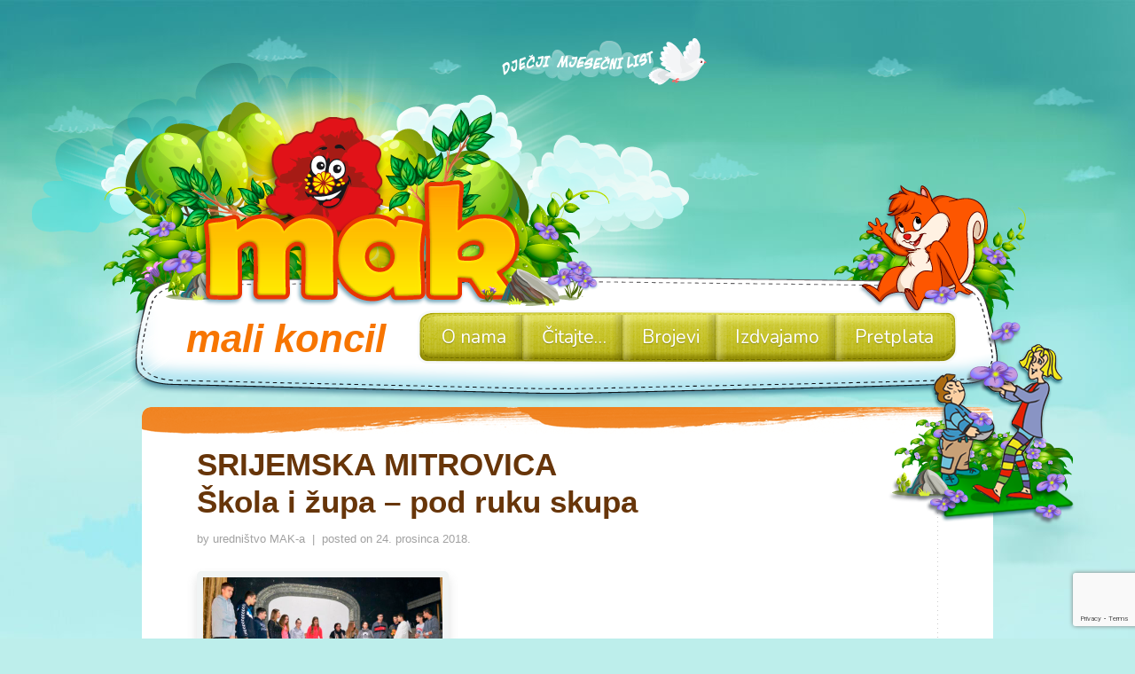

--- FILE ---
content_type: text/html; charset=UTF-8
request_url: https://mak.glas-koncila.hr/tag/srijemska-mitrovica-zupa-sv-dimitrija/
body_size: 9526
content:
<!doctype html>
<!--[if lt IE 7 ]><html lang="en" class="no-js ie6"> <![endif]-->
<!--[if IE 7 ]><html lang="en" class="no-js ie7"> <![endif]-->
<!--[if IE 8 ]><html lang="en" class="no-js ie8"> <![endif]-->
<!--[if IE 9 ]><html lang="en" class="no-js ie9"> <![endif]-->
<!--[if (gt IE 9)|!(IE)]><!--><html lang="en" class="no-js"> <!--<![endif]-->
<head><style>img.lazy{min-height:1px}</style><link href="https://mak.glas-koncila.hr/wp-content/plugins/w3-total-cache/pub/js/lazyload.min.js" as="script">
    <meta http-equiv="Content-Type" content="text/html; charset=UTF-8" />
    <meta http-equiv="X-UA-Compatible" content="IE=edge,chrome=1">
    <meta name="viewport" content="width=device-width,initial-scale=1">
    <title>Srijemska Mitrovica. župa sv. Dimitrija | Cvijet molitve, igre i prijateljstva    </title>
    
<meta name="description" content="Cvijet molitve, igre i prijateljstva" />    <link rel="profile" href="http://gmpg.org/xfn/11" />
    <link rel="stylesheet" type="text/css" media="all" href="https://mak.glas-koncila.hr/wp-content/themes/kiddo-turf-parent/style.css" />
    <link rel="alternate" type="application/rss+xml" title="RSS 2.0" href="https://mak.glas-koncila.hr/feed/" />
    <link rel="pingback" href="https://mak.glas-koncila.hr/xmlrpc.php" />
    <link href='https://fonts.googleapis.com/css?family=Signika+Negative:400,600|Nunito:400,700,300' rel='stylesheet' type='text/css'>
    <meta name='robots' content='max-image-preview:large' />
	<style>img:is([sizes="auto" i], [sizes^="auto," i]) { contain-intrinsic-size: 3000px 1500px }</style>
	<link rel='dns-prefetch' href='//www.googletagmanager.com' />
<link rel="alternate" type="application/rss+xml" title="Mali koncil - mak &raquo; Srijemska Mitrovica. župa sv. Dimitrija Kanal oznaka" href="https://mak.glas-koncila.hr/tag/srijemska-mitrovica-zupa-sv-dimitrija/feed/" />
		<style>
			.lazyload,
			.lazyloading {
				max-width: 100%;
			}
		</style>
		<script type="text/javascript">
/* <![CDATA[ */
window._wpemojiSettings = {"baseUrl":"https:\/\/s.w.org\/images\/core\/emoji\/16.0.1\/72x72\/","ext":".png","svgUrl":"https:\/\/s.w.org\/images\/core\/emoji\/16.0.1\/svg\/","svgExt":".svg","source":{"concatemoji":"https:\/\/mak.glas-koncila.hr\/wp-includes\/js\/wp-emoji-release.min.js?ver=6.8.3"}};
/*! This file is auto-generated */
!function(s,n){var o,i,e;function c(e){try{var t={supportTests:e,timestamp:(new Date).valueOf()};sessionStorage.setItem(o,JSON.stringify(t))}catch(e){}}function p(e,t,n){e.clearRect(0,0,e.canvas.width,e.canvas.height),e.fillText(t,0,0);var t=new Uint32Array(e.getImageData(0,0,e.canvas.width,e.canvas.height).data),a=(e.clearRect(0,0,e.canvas.width,e.canvas.height),e.fillText(n,0,0),new Uint32Array(e.getImageData(0,0,e.canvas.width,e.canvas.height).data));return t.every(function(e,t){return e===a[t]})}function u(e,t){e.clearRect(0,0,e.canvas.width,e.canvas.height),e.fillText(t,0,0);for(var n=e.getImageData(16,16,1,1),a=0;a<n.data.length;a++)if(0!==n.data[a])return!1;return!0}function f(e,t,n,a){switch(t){case"flag":return n(e,"\ud83c\udff3\ufe0f\u200d\u26a7\ufe0f","\ud83c\udff3\ufe0f\u200b\u26a7\ufe0f")?!1:!n(e,"\ud83c\udde8\ud83c\uddf6","\ud83c\udde8\u200b\ud83c\uddf6")&&!n(e,"\ud83c\udff4\udb40\udc67\udb40\udc62\udb40\udc65\udb40\udc6e\udb40\udc67\udb40\udc7f","\ud83c\udff4\u200b\udb40\udc67\u200b\udb40\udc62\u200b\udb40\udc65\u200b\udb40\udc6e\u200b\udb40\udc67\u200b\udb40\udc7f");case"emoji":return!a(e,"\ud83e\udedf")}return!1}function g(e,t,n,a){var r="undefined"!=typeof WorkerGlobalScope&&self instanceof WorkerGlobalScope?new OffscreenCanvas(300,150):s.createElement("canvas"),o=r.getContext("2d",{willReadFrequently:!0}),i=(o.textBaseline="top",o.font="600 32px Arial",{});return e.forEach(function(e){i[e]=t(o,e,n,a)}),i}function t(e){var t=s.createElement("script");t.src=e,t.defer=!0,s.head.appendChild(t)}"undefined"!=typeof Promise&&(o="wpEmojiSettingsSupports",i=["flag","emoji"],n.supports={everything:!0,everythingExceptFlag:!0},e=new Promise(function(e){s.addEventListener("DOMContentLoaded",e,{once:!0})}),new Promise(function(t){var n=function(){try{var e=JSON.parse(sessionStorage.getItem(o));if("object"==typeof e&&"number"==typeof e.timestamp&&(new Date).valueOf()<e.timestamp+604800&&"object"==typeof e.supportTests)return e.supportTests}catch(e){}return null}();if(!n){if("undefined"!=typeof Worker&&"undefined"!=typeof OffscreenCanvas&&"undefined"!=typeof URL&&URL.createObjectURL&&"undefined"!=typeof Blob)try{var e="postMessage("+g.toString()+"("+[JSON.stringify(i),f.toString(),p.toString(),u.toString()].join(",")+"));",a=new Blob([e],{type:"text/javascript"}),r=new Worker(URL.createObjectURL(a),{name:"wpTestEmojiSupports"});return void(r.onmessage=function(e){c(n=e.data),r.terminate(),t(n)})}catch(e){}c(n=g(i,f,p,u))}t(n)}).then(function(e){for(var t in e)n.supports[t]=e[t],n.supports.everything=n.supports.everything&&n.supports[t],"flag"!==t&&(n.supports.everythingExceptFlag=n.supports.everythingExceptFlag&&n.supports[t]);n.supports.everythingExceptFlag=n.supports.everythingExceptFlag&&!n.supports.flag,n.DOMReady=!1,n.readyCallback=function(){n.DOMReady=!0}}).then(function(){return e}).then(function(){var e;n.supports.everything||(n.readyCallback(),(e=n.source||{}).concatemoji?t(e.concatemoji):e.wpemoji&&e.twemoji&&(t(e.twemoji),t(e.wpemoji)))}))}((window,document),window._wpemojiSettings);
/* ]]> */
</script>
<style id='wp-emoji-styles-inline-css' type='text/css'>

	img.wp-smiley, img.emoji {
		display: inline !important;
		border: none !important;
		box-shadow: none !important;
		height: 1em !important;
		width: 1em !important;
		margin: 0 0.07em !important;
		vertical-align: -0.1em !important;
		background: none !important;
		padding: 0 !important;
	}
</style>
<link rel='stylesheet' id='wp-block-library-css' href='https://mak.glas-koncila.hr/wp-includes/css/dist/block-library/style.min.css?ver=6.8.3' type='text/css' media='all' />
<style id='classic-theme-styles-inline-css' type='text/css'>
/*! This file is auto-generated */
.wp-block-button__link{color:#fff;background-color:#32373c;border-radius:9999px;box-shadow:none;text-decoration:none;padding:calc(.667em + 2px) calc(1.333em + 2px);font-size:1.125em}.wp-block-file__button{background:#32373c;color:#fff;text-decoration:none}
</style>
<style id='pdfemb-pdf-embedder-viewer-style-inline-css' type='text/css'>
.wp-block-pdfemb-pdf-embedder-viewer{max-width:none}

</style>
<style id='global-styles-inline-css' type='text/css'>
:root{--wp--preset--aspect-ratio--square: 1;--wp--preset--aspect-ratio--4-3: 4/3;--wp--preset--aspect-ratio--3-4: 3/4;--wp--preset--aspect-ratio--3-2: 3/2;--wp--preset--aspect-ratio--2-3: 2/3;--wp--preset--aspect-ratio--16-9: 16/9;--wp--preset--aspect-ratio--9-16: 9/16;--wp--preset--color--black: #000000;--wp--preset--color--cyan-bluish-gray: #abb8c3;--wp--preset--color--white: #ffffff;--wp--preset--color--pale-pink: #f78da7;--wp--preset--color--vivid-red: #cf2e2e;--wp--preset--color--luminous-vivid-orange: #ff6900;--wp--preset--color--luminous-vivid-amber: #fcb900;--wp--preset--color--light-green-cyan: #7bdcb5;--wp--preset--color--vivid-green-cyan: #00d084;--wp--preset--color--pale-cyan-blue: #8ed1fc;--wp--preset--color--vivid-cyan-blue: #0693e3;--wp--preset--color--vivid-purple: #9b51e0;--wp--preset--gradient--vivid-cyan-blue-to-vivid-purple: linear-gradient(135deg,rgba(6,147,227,1) 0%,rgb(155,81,224) 100%);--wp--preset--gradient--light-green-cyan-to-vivid-green-cyan: linear-gradient(135deg,rgb(122,220,180) 0%,rgb(0,208,130) 100%);--wp--preset--gradient--luminous-vivid-amber-to-luminous-vivid-orange: linear-gradient(135deg,rgba(252,185,0,1) 0%,rgba(255,105,0,1) 100%);--wp--preset--gradient--luminous-vivid-orange-to-vivid-red: linear-gradient(135deg,rgba(255,105,0,1) 0%,rgb(207,46,46) 100%);--wp--preset--gradient--very-light-gray-to-cyan-bluish-gray: linear-gradient(135deg,rgb(238,238,238) 0%,rgb(169,184,195) 100%);--wp--preset--gradient--cool-to-warm-spectrum: linear-gradient(135deg,rgb(74,234,220) 0%,rgb(151,120,209) 20%,rgb(207,42,186) 40%,rgb(238,44,130) 60%,rgb(251,105,98) 80%,rgb(254,248,76) 100%);--wp--preset--gradient--blush-light-purple: linear-gradient(135deg,rgb(255,206,236) 0%,rgb(152,150,240) 100%);--wp--preset--gradient--blush-bordeaux: linear-gradient(135deg,rgb(254,205,165) 0%,rgb(254,45,45) 50%,rgb(107,0,62) 100%);--wp--preset--gradient--luminous-dusk: linear-gradient(135deg,rgb(255,203,112) 0%,rgb(199,81,192) 50%,rgb(65,88,208) 100%);--wp--preset--gradient--pale-ocean: linear-gradient(135deg,rgb(255,245,203) 0%,rgb(182,227,212) 50%,rgb(51,167,181) 100%);--wp--preset--gradient--electric-grass: linear-gradient(135deg,rgb(202,248,128) 0%,rgb(113,206,126) 100%);--wp--preset--gradient--midnight: linear-gradient(135deg,rgb(2,3,129) 0%,rgb(40,116,252) 100%);--wp--preset--font-size--small: 13px;--wp--preset--font-size--medium: 20px;--wp--preset--font-size--large: 36px;--wp--preset--font-size--x-large: 42px;--wp--preset--spacing--20: 0.44rem;--wp--preset--spacing--30: 0.67rem;--wp--preset--spacing--40: 1rem;--wp--preset--spacing--50: 1.5rem;--wp--preset--spacing--60: 2.25rem;--wp--preset--spacing--70: 3.38rem;--wp--preset--spacing--80: 5.06rem;--wp--preset--shadow--natural: 6px 6px 9px rgba(0, 0, 0, 0.2);--wp--preset--shadow--deep: 12px 12px 50px rgba(0, 0, 0, 0.4);--wp--preset--shadow--sharp: 6px 6px 0px rgba(0, 0, 0, 0.2);--wp--preset--shadow--outlined: 6px 6px 0px -3px rgba(255, 255, 255, 1), 6px 6px rgba(0, 0, 0, 1);--wp--preset--shadow--crisp: 6px 6px 0px rgba(0, 0, 0, 1);}:where(.is-layout-flex){gap: 0.5em;}:where(.is-layout-grid){gap: 0.5em;}body .is-layout-flex{display: flex;}.is-layout-flex{flex-wrap: wrap;align-items: center;}.is-layout-flex > :is(*, div){margin: 0;}body .is-layout-grid{display: grid;}.is-layout-grid > :is(*, div){margin: 0;}:where(.wp-block-columns.is-layout-flex){gap: 2em;}:where(.wp-block-columns.is-layout-grid){gap: 2em;}:where(.wp-block-post-template.is-layout-flex){gap: 1.25em;}:where(.wp-block-post-template.is-layout-grid){gap: 1.25em;}.has-black-color{color: var(--wp--preset--color--black) !important;}.has-cyan-bluish-gray-color{color: var(--wp--preset--color--cyan-bluish-gray) !important;}.has-white-color{color: var(--wp--preset--color--white) !important;}.has-pale-pink-color{color: var(--wp--preset--color--pale-pink) !important;}.has-vivid-red-color{color: var(--wp--preset--color--vivid-red) !important;}.has-luminous-vivid-orange-color{color: var(--wp--preset--color--luminous-vivid-orange) !important;}.has-luminous-vivid-amber-color{color: var(--wp--preset--color--luminous-vivid-amber) !important;}.has-light-green-cyan-color{color: var(--wp--preset--color--light-green-cyan) !important;}.has-vivid-green-cyan-color{color: var(--wp--preset--color--vivid-green-cyan) !important;}.has-pale-cyan-blue-color{color: var(--wp--preset--color--pale-cyan-blue) !important;}.has-vivid-cyan-blue-color{color: var(--wp--preset--color--vivid-cyan-blue) !important;}.has-vivid-purple-color{color: var(--wp--preset--color--vivid-purple) !important;}.has-black-background-color{background-color: var(--wp--preset--color--black) !important;}.has-cyan-bluish-gray-background-color{background-color: var(--wp--preset--color--cyan-bluish-gray) !important;}.has-white-background-color{background-color: var(--wp--preset--color--white) !important;}.has-pale-pink-background-color{background-color: var(--wp--preset--color--pale-pink) !important;}.has-vivid-red-background-color{background-color: var(--wp--preset--color--vivid-red) !important;}.has-luminous-vivid-orange-background-color{background-color: var(--wp--preset--color--luminous-vivid-orange) !important;}.has-luminous-vivid-amber-background-color{background-color: var(--wp--preset--color--luminous-vivid-amber) !important;}.has-light-green-cyan-background-color{background-color: var(--wp--preset--color--light-green-cyan) !important;}.has-vivid-green-cyan-background-color{background-color: var(--wp--preset--color--vivid-green-cyan) !important;}.has-pale-cyan-blue-background-color{background-color: var(--wp--preset--color--pale-cyan-blue) !important;}.has-vivid-cyan-blue-background-color{background-color: var(--wp--preset--color--vivid-cyan-blue) !important;}.has-vivid-purple-background-color{background-color: var(--wp--preset--color--vivid-purple) !important;}.has-black-border-color{border-color: var(--wp--preset--color--black) !important;}.has-cyan-bluish-gray-border-color{border-color: var(--wp--preset--color--cyan-bluish-gray) !important;}.has-white-border-color{border-color: var(--wp--preset--color--white) !important;}.has-pale-pink-border-color{border-color: var(--wp--preset--color--pale-pink) !important;}.has-vivid-red-border-color{border-color: var(--wp--preset--color--vivid-red) !important;}.has-luminous-vivid-orange-border-color{border-color: var(--wp--preset--color--luminous-vivid-orange) !important;}.has-luminous-vivid-amber-border-color{border-color: var(--wp--preset--color--luminous-vivid-amber) !important;}.has-light-green-cyan-border-color{border-color: var(--wp--preset--color--light-green-cyan) !important;}.has-vivid-green-cyan-border-color{border-color: var(--wp--preset--color--vivid-green-cyan) !important;}.has-pale-cyan-blue-border-color{border-color: var(--wp--preset--color--pale-cyan-blue) !important;}.has-vivid-cyan-blue-border-color{border-color: var(--wp--preset--color--vivid-cyan-blue) !important;}.has-vivid-purple-border-color{border-color: var(--wp--preset--color--vivid-purple) !important;}.has-vivid-cyan-blue-to-vivid-purple-gradient-background{background: var(--wp--preset--gradient--vivid-cyan-blue-to-vivid-purple) !important;}.has-light-green-cyan-to-vivid-green-cyan-gradient-background{background: var(--wp--preset--gradient--light-green-cyan-to-vivid-green-cyan) !important;}.has-luminous-vivid-amber-to-luminous-vivid-orange-gradient-background{background: var(--wp--preset--gradient--luminous-vivid-amber-to-luminous-vivid-orange) !important;}.has-luminous-vivid-orange-to-vivid-red-gradient-background{background: var(--wp--preset--gradient--luminous-vivid-orange-to-vivid-red) !important;}.has-very-light-gray-to-cyan-bluish-gray-gradient-background{background: var(--wp--preset--gradient--very-light-gray-to-cyan-bluish-gray) !important;}.has-cool-to-warm-spectrum-gradient-background{background: var(--wp--preset--gradient--cool-to-warm-spectrum) !important;}.has-blush-light-purple-gradient-background{background: var(--wp--preset--gradient--blush-light-purple) !important;}.has-blush-bordeaux-gradient-background{background: var(--wp--preset--gradient--blush-bordeaux) !important;}.has-luminous-dusk-gradient-background{background: var(--wp--preset--gradient--luminous-dusk) !important;}.has-pale-ocean-gradient-background{background: var(--wp--preset--gradient--pale-ocean) !important;}.has-electric-grass-gradient-background{background: var(--wp--preset--gradient--electric-grass) !important;}.has-midnight-gradient-background{background: var(--wp--preset--gradient--midnight) !important;}.has-small-font-size{font-size: var(--wp--preset--font-size--small) !important;}.has-medium-font-size{font-size: var(--wp--preset--font-size--medium) !important;}.has-large-font-size{font-size: var(--wp--preset--font-size--large) !important;}.has-x-large-font-size{font-size: var(--wp--preset--font-size--x-large) !important;}
:where(.wp-block-post-template.is-layout-flex){gap: 1.25em;}:where(.wp-block-post-template.is-layout-grid){gap: 1.25em;}
:where(.wp-block-columns.is-layout-flex){gap: 2em;}:where(.wp-block-columns.is-layout-grid){gap: 2em;}
:root :where(.wp-block-pullquote){font-size: 1.5em;line-height: 1.6;}
</style>
<link rel='stylesheet' id='contact-form-7-css' href='https://mak.glas-koncila.hr/wp-content/plugins/contact-form-7/includes/css/styles.css?ver=6.1.4' type='text/css' media='all' />
<link rel='stylesheet' id='ngg_trigger_buttons-css' href='https://mak.glas-koncila.hr/wp-content/plugins/nextgen-gallery/static/GalleryDisplay/trigger_buttons.css?ver=3.59.12' type='text/css' media='all' />
<link rel='stylesheet' id='fancybox-0-css' href='https://mak.glas-koncila.hr/wp-content/plugins/nextgen-gallery/static/Lightbox/fancybox/jquery.fancybox-1.3.4.css?ver=3.59.12' type='text/css' media='all' />
<link rel='stylesheet' id='fontawesome_v4_shim_style-css' href='https://mak.glas-koncila.hr/wp-content/plugins/nextgen-gallery/static/FontAwesome/css/v4-shims.min.css?ver=6.8.3' type='text/css' media='all' />
<link rel='stylesheet' id='fontawesome-css' href='https://mak.glas-koncila.hr/wp-content/plugins/nextgen-gallery/static/FontAwesome/css/all.min.css?ver=6.8.3' type='text/css' media='all' />
<link rel='stylesheet' id='nextgen_pagination_style-css' href='https://mak.glas-koncila.hr/wp-content/plugins/nextgen-gallery/static/GalleryDisplay/pagination_style.css?ver=3.59.12' type='text/css' media='all' />
<link rel='stylesheet' id='nextgen_basic_thumbnails_style-css' href='https://mak.glas-koncila.hr/wp-content/plugins/nextgen-gallery/static/Thumbnails/nextgen_basic_thumbnails.css?ver=3.59.12' type='text/css' media='all' />
<link rel='stylesheet' id='h5p-plugin-styles-css' href='https://mak.glas-koncila.hr/wp-content/plugins/h5p/h5p-php-library/styles/h5p.css?ver=1.16.1' type='text/css' media='all' />
<link rel='stylesheet' id='wp-mcm-styles-css' href='https://mak.glas-koncila.hr/wp-content/plugins/wp-media-category-management/css/wp-mcm-styles.css?ver=2.4.2.1' type='text/css' media='all' />
<link rel='stylesheet' id='fuse-framework-frontend-css' href='https://mak.glas-koncila.hr/wp-content/themes/kiddo-turf-parent/framework/static/css/frontend.css?ver=6.8.3' type='text/css' media='all' />
<link rel='stylesheet' id='tfuse-newsletter-css-css' href='https://mak.glas-koncila.hr/wp-content/themes/kiddo-turf-parent/framework/extensions/newsletter/static/css/newsletter_clientside.css?ver=6.8.3' type='text/css' media='all' />
<link rel='stylesheet' id='screen-css' href='https://mak.glas-koncila.hr/wp-content/themes/kiddo-turf-parent/screen.css?ver=6.8.3' type='text/css' media='all' />
<link rel='stylesheet' id='prettyPhoto-css' href='https://mak.glas-koncila.hr/wp-content/themes/kiddo-turf-parent/framework/static/css/prettyPhoto.css?ver=6.8.3' type='text/css' media='all' />
<link rel='stylesheet' id='normalize-css' href='https://mak.glas-koncila.hr/wp-content/themes/kiddo-turf-parent/css/normalize.css?ver=6.8.3' type='text/css' media='all' />
<script type="text/javascript" src="https://mak.glas-koncila.hr/wp-includes/js/jquery/jquery.min.js?ver=3.7.1" id="jquery-core-js"></script>
<script type="text/javascript" src="https://mak.glas-koncila.hr/wp-includes/js/jquery/jquery-migrate.min.js?ver=3.4.1" id="jquery-migrate-js"></script>
<script type="text/javascript" id="photocrati_ajax-js-extra">
/* <![CDATA[ */
var photocrati_ajax = {"url":"https:\/\/mak.glas-koncila.hr\/index.php?photocrati_ajax=1","rest_url":"https:\/\/mak.glas-koncila.hr\/wp-json\/","wp_home_url":"https:\/\/mak.glas-koncila.hr","wp_site_url":"https:\/\/mak.glas-koncila.hr","wp_root_url":"https:\/\/mak.glas-koncila.hr","wp_plugins_url":"https:\/\/mak.glas-koncila.hr\/wp-content\/plugins","wp_content_url":"https:\/\/mak.glas-koncila.hr\/wp-content","wp_includes_url":"https:\/\/mak.glas-koncila.hr\/wp-includes\/","ngg_param_slug":"nggallery","rest_nonce":"139db99241"};
/* ]]> */
</script>
<script type="text/javascript" src="https://mak.glas-koncila.hr/wp-content/plugins/nextgen-gallery/static/Legacy/ajax.min.js?ver=3.59.12" id="photocrati_ajax-js"></script>
<script type="text/javascript" src="https://mak.glas-koncila.hr/wp-content/plugins/nextgen-gallery/static/FontAwesome/js/v4-shims.min.js?ver=5.3.1" id="fontawesome_v4_shim-js"></script>
<script type="text/javascript" defer crossorigin="anonymous" data-auto-replace-svg="false" data-keep-original-source="false" data-search-pseudo-elements src="https://mak.glas-koncila.hr/wp-content/plugins/nextgen-gallery/static/FontAwesome/js/all.min.js?ver=5.3.1" id="fontawesome-js"></script>
<script type="text/javascript" src="https://mak.glas-koncila.hr/wp-content/plugins/nextgen-gallery/static/Thumbnails/nextgen_basic_thumbnails.js?ver=3.59.12" id="nextgen_basic_thumbnails_script-js"></script>

<!-- Google tag (gtag.js) snippet added by Site Kit -->
<!-- Google Analytics snippet added by Site Kit -->
<script type="text/javascript" src="https://www.googletagmanager.com/gtag/js?id=GT-NNVRMR54" id="google_gtagjs-js" async></script>
<script type="text/javascript" id="google_gtagjs-js-after">
/* <![CDATA[ */
window.dataLayer = window.dataLayer || [];function gtag(){dataLayer.push(arguments);}
gtag("set","linker",{"domains":["mak.glas-koncila.hr"]});
gtag("js", new Date());
gtag("set", "developer_id.dZTNiMT", true);
gtag("config", "GT-NNVRMR54");
/* ]]> */
</script>
<script type="text/javascript" src="https://mak.glas-koncila.hr/wp-content/themes/kiddo-turf-parent/js/libs/modernizr.min.js?ver=6.8.3" id="modernizr-js"></script>
<script type="text/javascript" src="https://mak.glas-koncila.hr/wp-content/themes/kiddo-turf-parent/js/libs/jquery-migrate.min.js?ver=6.8.3" id="jquery-migrate.min-js"></script>
<script type="text/javascript" src="https://mak.glas-koncila.hr/wp-content/themes/kiddo-turf-parent/js/libs/respond.min.js?ver=6.8.3" id="respond-js"></script>
<script type="text/javascript" id="general-js-extra">
/* <![CDATA[ */
var portfolio = {"startPage":"1","maxPages":"1"};
var display = {"max_specific":"0","number":"0","items":"12","startPage":"1","maxPages":"1","nextLink":""};
/* ]]> */
</script>
<script type="text/javascript" src="https://mak.glas-koncila.hr/wp-content/themes/kiddo-turf-parent/js/general.js?ver=6.8.3" id="general-js"></script>
<script type="text/javascript" src="https://mak.glas-koncila.hr/wp-content/themes/kiddo-turf-parent/js/hoverIntent.js?ver=6.8.3" id="hover-js"></script>
<script type="text/javascript" src="https://mak.glas-koncila.hr/wp-content/themes/kiddo-turf-parent/js/jquery.touchSwipe.min.js?ver=6.8.3" id="touchSwipe-js"></script>
<script type="text/javascript" src="https://mak.glas-koncila.hr/wp-content/themes/kiddo-turf-parent/js/jquery.tools.min.js?ver=6.8.3" id="jquery.tools-js"></script>
<script type="text/javascript" src="https://mak.glas-koncila.hr/wp-content/themes/kiddo-turf-parent/js/jquery.customInput.js?ver=6.8.3" id="customInput-js"></script>
<script type="text/javascript" src="https://mak.glas-koncila.hr/wp-content/themes/kiddo-turf-parent/js/jquery.placeholder.min.js?ver=6.8.3" id="placeholder-js"></script>
<script type="text/javascript" src="https://mak.glas-koncila.hr/wp-content/themes/kiddo-turf-parent/js/jquery.spritely.min.js?ver=6.8.3" id="spritely-js"></script>
<script type="text/javascript" src="https://mak.glas-koncila.hr/wp-content/themes/kiddo-turf-parent/js/themepunch.js?ver=6.8.3" id="themepunch-js"></script>
<script type="text/javascript" src="https://mak.glas-koncila.hr/wp-content/themes/kiddo-turf-parent/js/revolution.js?ver=6.8.3" id="revolution-js"></script>
<link rel="https://api.w.org/" href="https://mak.glas-koncila.hr/wp-json/" /><link rel="alternate" title="JSON" type="application/json" href="https://mak.glas-koncila.hr/wp-json/wp/v2/tags/703" />
<meta name="generator" content="Site Kit by Google 1.167.0" />		<script>
			document.documentElement.className = document.documentElement.className.replace('no-js', 'js');
		</script>
				<style>
			.no-js img.lazyload {
				display: none;
			}

			figure.wp-block-image img.lazyloading {
				min-width: 150px;
			}

			.lazyload,
			.lazyloading {
				--smush-placeholder-width: 100px;
				--smush-placeholder-aspect-ratio: 1/1;
				width: var(--smush-image-width, var(--smush-placeholder-width)) !important;
				aspect-ratio: var(--smush-image-aspect-ratio, var(--smush-placeholder-aspect-ratio)) !important;
			}

						.lazyload, .lazyloading {
				opacity: 0;
			}

			.lazyloaded {
				opacity: 1;
				transition: opacity 400ms;
				transition-delay: 0ms;
			}

					</style>
		<link rel="shortcut icon" href="https://mak.glas-koncila.hr/wp-content/uploads/2017/05/ico_MAK.png"/>
<link rel="icon" href="https://mak.glas-koncila.hr/wp-content/uploads/2024/02/cropped-Cvijet-molitve-znanja-igre-i-projateljstva-3-32x32.png" sizes="32x32" />
<link rel="icon" href="https://mak.glas-koncila.hr/wp-content/uploads/2024/02/cropped-Cvijet-molitve-znanja-igre-i-projateljstva-3-192x192.png" sizes="192x192" />
<link rel="apple-touch-icon" href="https://mak.glas-koncila.hr/wp-content/uploads/2024/02/cropped-Cvijet-molitve-znanja-igre-i-projateljstva-3-180x180.png" />
<meta name="msapplication-TileImage" content="https://mak.glas-koncila.hr/wp-content/uploads/2024/02/cropped-Cvijet-molitve-znanja-igre-i-projateljstva-3-270x270.png" />

<script type="text/javascript">/* <![CDATA[ */
tf_script={"TF_THEME_PREFIX":"kiddoturf","TFUSE_THEME_URL":"https:\/\/mak.glas-koncila.hr\/wp-content\/themes\/kiddo-turf-parent","ajaxurl":"https:\/\/mak.glas-koncila.hr\/wp-admin\/admin-ajax.php"};
/* ]]> */</script>
</head>
<body class="chrome">
    <div class="body_wrap">
            <div id="top_clouds" class="top_stage"></div>
    	<div class="header">
            <div class="container">
                <div class="sunbeam"></div>
				 
              <div class="logo"> <a href="https://mak.glas-koncila.hr">mali koncil</a></div>
                  <nav id="topmenu" class="clearfix">   
                    <div class="topmenu_inner">  
                        <div class="menu-menu-container"><ul id="menu-menu" class="dropdown"><li id="menu-item-473" class="menu-item menu-item-type-post_type menu-item-object-page menu-item-473"><a href="https://mak.glas-koncila.hr/o-nama/"><span>O nama</span></a></li>
<li id="menu-item-472" class="menu-item menu-item-type-post_type menu-item-object-page menu-item-472"><a href="https://mak.glas-koncila.hr/citajte-u-mak-u/"><span>Čitajte&#8230;</span></a></li>
<li id="menu-item-475" class="menu-item menu-item-type-taxonomy menu-item-object-rooms menu-item-475"><a href="https://mak.glas-koncila.hr/room-list/najave/"><span>Brojevi</span></a></li>
<li id="menu-item-467" class="menu-item menu-item-type-custom menu-item-object-custom menu-item-has-children menu-item-467"><a><span>Izdvajamo</span></a>
<ul/ class="submenu-1" />
	<li id="menu-item-469" class="menu-item menu-item-type-custom menu-item-object-custom menu-item-469"><a href="https://mak.glas-koncila.hr/gallery-list/mak-stranice/"><span>Izdvojene stranice</span></a></li>
	<li id="menu-item-4874" class="menu-item menu-item-type-taxonomy menu-item-object-member menu-item-4874"><a href="https://mak.glas-koncila.hr/staff-list/uzori-vjere/"><span>Uzori vjere</span></a></li>
	<li id="menu-item-5862" class="menu-item menu-item-type-taxonomy menu-item-object-category menu-item-5862"><a href="https://mak.glas-koncila.hr/category/ucimo-moliti/"><span>Učimo moliti</span></a></li>
	<li id="menu-item-5910" class="menu-item menu-item-type-taxonomy menu-item-object-category menu-item-5910"><a href="https://mak.glas-koncila.hr/category/vjeronaucna-olimpijada/"><span>Vjeronaučna olimpijada</span></a></li>
	<li id="menu-item-4829" class="menu-item menu-item-type-taxonomy menu-item-object-category menu-item-4829"><a href="https://mak.glas-koncila.hr/category/makovci-javljaju/"><span>Makovci javljaju</span></a></li>
	<li id="menu-item-4828" class="menu-item menu-item-type-taxonomy menu-item-object-testimonials menu-item-4828"><a href="https://mak.glas-koncila.hr/testimonial-list/svjedocanstva/"><span>Svjedočanstva</span></a></li>
	<li id="menu-item-7532" class="menu-item menu-item-type-taxonomy menu-item-object-category menu-item-7532"><a href="https://mak.glas-koncila.hr/category/igrokazi-i-recitali/"><span>Igrokazi i recitali</span></a></li>
	<li id="menu-item-5242" class="menu-item menu-item-type-post_type menu-item-object-page menu-item-5242"><a href="https://mak.glas-koncila.hr/iz-makove-radionice/"><span>Iz Makove radionice</span></a></li>
	<li id="menu-item-7512" class="menu-item menu-item-type-post_type menu-item-object-page menu-item-7512"><a href="https://mak.glas-koncila.hr/izjava-o-privatnosti/"><span>Izjava o privatnosti</span></a></li>
</ul>
</li>
<li id="menu-item-471" class="menu-item menu-item-type-post_type menu-item-object-page menu-item-471"><a href="https://mak.glas-koncila.hr/kontakt/"><span>Pretplata</span></a></li>
</ul></div>                    </div>
                </nav>
                
                <div id="top_kite"></div>
            </div>   
        </div>
<div class="blogpage">
          <div id="middle" class="full_width">
 
    <div class="container clearfix">
        <div class="rocket"></div>
        <div id="mid_bird"></div>
        <div id="mid_baloon"></div>
    	        <div class="content_wrapper">   
                        <div class="content">
                <div class="postlist clearfix postajax">
                     <div class="post-item">
    <div class="post-title">
        <h2><a href="https://mak.glas-koncila.hr/srijemska-mitrovicaskola-i-zupa-pod-ruku-skupa/">SRIJEMSKA MITROVICA<BR>Škola i župa &#8211; pod ruku skupa</a></h2>
        <div class="post-meta"> by            <a href="#" class="post-author"><a href="https://mak.glas-koncila.hr/author/urednistvo-maka/" title="Objave od: uredništvo MAK-a" rel="author">uredništvo MAK-a</a></a> 
            &nbsp;|&nbsp;  posted on  
            <span class="post-date">24. prosinca 2018.</span> 
                        </div>
    </div>                            

    <div class="post-image">
        <a href="https://mak.glas-koncila.hr/srijemska-mitrovicaskola-i-zupa-pod-ruku-skupa/"><img src="data:image/svg+xml,%3Csvg%20xmlns='http://www.w3.org/2000/svg'%20viewBox='0%200%201%201'%3E%3C/svg%3E" data-src="https://mak.glas-koncila.hr/wp-content/uploads/2018/12/websrijemska-3.jpg"  class=" alignleft lazy" alt="SRIJEMSKA MITROVICA<BR>Škola i župa &#8211; pod ruku skupa" width="270" height="135" /></a>    </div>

    <div class="entry clearfix">
        <p></p>
    </div>
    <div class="post-meta-bot">
        <a href="https://mak.glas-koncila.hr/srijemska-mitrovicaskola-i-zupa-pod-ruku-skupa/" class="btn"><span>Read More </span></a>
            </div>  
</div>                 </div>
                            </div>
                         <div class="clear"></div>
                     </div> 
        <div id="bottom_bee"></div>    
    </div>
</div><!--/ .middle -->
</div>
<input type="hidden" value="0" name="current_cat"  />
<input type="hidden" value="yes" name="is_this_blog"  />
<input type="hidden" value="0" name="categories_ids"  />
<input type="hidden" value="" name="homepage"  />
<input type="hidden" value="nonehomeall" name="allhome"  />
<input type="hidden" value="allblogcategories" name="allblog"  />
<div class="footer">
    <div class="inner">
	<div class="container clearfix">
            
                        <div class="copyright"><span class="copy">2020.</span>           	Mali koncil - MAK - <a rel="nofollow" href="https://www.glas-koncila.hr">Glas Koncila</a></div>
                      	        
        </div> 
    </div>
</div>
</div>
<script type="speculationrules">
{"prefetch":[{"source":"document","where":{"and":[{"href_matches":"\/*"},{"not":{"href_matches":["\/wp-*.php","\/wp-admin\/*","\/wp-content\/uploads\/*","\/wp-content\/*","\/wp-content\/plugins\/*","\/wp-content\/themes\/kiddo-turf-parent\/*","\/*\\?(.+)"]}},{"not":{"selector_matches":"a[rel~=\"nofollow\"]"}},{"not":{"selector_matches":".no-prefetch, .no-prefetch a"}}]},"eagerness":"conservative"}]}
</script>
<script type="text/javascript" src="https://mak.glas-koncila.hr/wp-includes/js/dist/hooks.min.js?ver=4d63a3d491d11ffd8ac6" id="wp-hooks-js"></script>
<script type="text/javascript" src="https://mak.glas-koncila.hr/wp-includes/js/dist/i18n.min.js?ver=5e580eb46a90c2b997e6" id="wp-i18n-js"></script>
<script type="text/javascript" id="wp-i18n-js-after">
/* <![CDATA[ */
wp.i18n.setLocaleData( { 'text direction\u0004ltr': [ 'ltr' ] } );
/* ]]> */
</script>
<script type="text/javascript" src="https://mak.glas-koncila.hr/wp-content/plugins/contact-form-7/includes/swv/js/index.js?ver=6.1.4" id="swv-js"></script>
<script type="text/javascript" id="contact-form-7-js-translations">
/* <![CDATA[ */
( function( domain, translations ) {
	var localeData = translations.locale_data[ domain ] || translations.locale_data.messages;
	localeData[""].domain = domain;
	wp.i18n.setLocaleData( localeData, domain );
} )( "contact-form-7", {"translation-revision-date":"2025-11-30 11:46:17+0000","generator":"GlotPress\/4.0.3","domain":"messages","locale_data":{"messages":{"":{"domain":"messages","plural-forms":"nplurals=3; plural=(n % 10 == 1 && n % 100 != 11) ? 0 : ((n % 10 >= 2 && n % 10 <= 4 && (n % 100 < 12 || n % 100 > 14)) ? 1 : 2);","lang":"hr"},"This contact form is placed in the wrong place.":["Ovaj obrazac za kontaktiranje postavljen je na krivo mjesto."],"Error:":["Gre\u0161ka:"]}},"comment":{"reference":"includes\/js\/index.js"}} );
/* ]]> */
</script>
<script type="text/javascript" id="contact-form-7-js-before">
/* <![CDATA[ */
var wpcf7 = {
    "api": {
        "root": "https:\/\/mak.glas-koncila.hr\/wp-json\/",
        "namespace": "contact-form-7\/v1"
    },
    "cached": 1
};
/* ]]> */
</script>
<script type="text/javascript" src="https://mak.glas-koncila.hr/wp-content/plugins/contact-form-7/includes/js/index.js?ver=6.1.4" id="contact-form-7-js"></script>
<script type="text/javascript" id="ngg_common-js-extra">
/* <![CDATA[ */

var galleries = {};
galleries.gallery_fe1ea963570dc9e102bb87113b588f74 = {"ID":"fe1ea963570dc9e102bb87113b588f74","album_ids":[],"container_ids":["148"],"display":null,"display_settings":{"display_view":"default-view.php","images_per_page":"20","number_of_columns":0,"thumbnail_width":240,"thumbnail_height":160,"show_all_in_lightbox":0,"ajax_pagination":0,"use_imagebrowser_effect":0,"template":"","display_no_images_error":1,"disable_pagination":0,"show_slideshow_link":1,"slideshow_link_text":"[Show slideshow]","override_thumbnail_settings":0,"thumbnail_quality":"100","thumbnail_crop":1,"thumbnail_watermark":0,"ngg_triggers_display":"never","use_lightbox_effect":true},"display_type":"photocrati-nextgen_basic_thumbnails","effect_code":null,"entity_ids":[],"excluded_container_ids":[],"exclusions":[],"gallery_ids":[],"id":"fe1ea963570dc9e102bb87113b588f74","ids":null,"image_ids":[],"images_list_count":null,"inner_content":null,"is_album_gallery":null,"maximum_entity_count":500,"order_by":"sortorder","order_direction":"ASC","returns":"included","skip_excluding_globally_excluded_images":null,"slug":null,"sortorder":[],"source":"galleries","src":null,"tag_ids":[],"tagcloud":false,"transient_id":null,"__defaults_set":null};
galleries.gallery_fe1ea963570dc9e102bb87113b588f74.wordpress_page_root = "https:\/\/mak.glas-koncila.hr\/srijemska-mitrovicaskola-i-zupa-pod-ruku-skupa\/";
var nextgen_lightbox_settings = {"static_path":"https:\/\/mak.glas-koncila.hr\/wp-content\/plugins\/nextgen-gallery\/static\/Lightbox\/{placeholder}","context":"nextgen_images"};
/* ]]> */
</script>
<script type="text/javascript" src="https://mak.glas-koncila.hr/wp-content/plugins/nextgen-gallery/static/GalleryDisplay/common.js?ver=3.59.12" id="ngg_common-js"></script>
<script type="text/javascript" id="ngg_common-js-after">
/* <![CDATA[ */
            var nggLastTimeoutVal = 1000;

            var nggRetryFailedImage = function(img) {
                setTimeout(function(){
                    img.src = img.src;
                }, nggLastTimeoutVal);

                nggLastTimeoutVal += 500;
            }
/* ]]> */
</script>
<script type="text/javascript" src="https://mak.glas-koncila.hr/wp-content/plugins/nextgen-gallery/static/Lightbox/lightbox_context.js?ver=3.59.12" id="ngg_lightbox_context-js"></script>
<script type="text/javascript" src="https://mak.glas-koncila.hr/wp-content/plugins/nextgen-gallery/static/Lightbox/fancybox/jquery.easing-1.3.pack.js?ver=3.59.12" id="fancybox-0-js"></script>
<script type="text/javascript" src="https://mak.glas-koncila.hr/wp-content/plugins/nextgen-gallery/static/Lightbox/fancybox/jquery.fancybox-1.3.4.pack.js?ver=3.59.12" id="fancybox-1-js"></script>
<script type="text/javascript" src="https://mak.glas-koncila.hr/wp-content/plugins/nextgen-gallery/static/Lightbox/fancybox/nextgen_fancybox_init.js?ver=3.59.12" id="fancybox-2-js"></script>
<script type="text/javascript" src="https://mak.glas-koncila.hr/wp-content/themes/kiddo-turf-parent/framework/extensions/newsletter/static/js/newsletter_clientside.js?ver=6.8.3" id="tfuse-newsletter-js-js"></script>
<script type="text/javascript" src="https://www.google.com/recaptcha/api.js?render=6Ld2OucUAAAAABEt8Q0kNLpwlbbpVOEuXChDjVuQ&amp;ver=3.0" id="google-recaptcha-js"></script>
<script type="text/javascript" src="https://mak.glas-koncila.hr/wp-includes/js/dist/vendor/wp-polyfill.min.js?ver=3.15.0" id="wp-polyfill-js"></script>
<script type="text/javascript" id="wpcf7-recaptcha-js-before">
/* <![CDATA[ */
var wpcf7_recaptcha = {
    "sitekey": "6Ld2OucUAAAAABEt8Q0kNLpwlbbpVOEuXChDjVuQ",
    "actions": {
        "homepage": "homepage",
        "contactform": "contactform"
    }
};
/* ]]> */
</script>
<script type="text/javascript" src="https://mak.glas-koncila.hr/wp-content/plugins/contact-form-7/modules/recaptcha/index.js?ver=6.1.4" id="wpcf7-recaptcha-js"></script>
<script type="text/javascript" id="smush-lazy-load-js-before">
/* <![CDATA[ */
var smushLazyLoadOptions = {"autoResizingEnabled":false,"autoResizeOptions":{"precision":5,"skipAutoWidth":true}};
/* ]]> */
</script>
<script type="text/javascript" src="https://mak.glas-koncila.hr/wp-content/plugins/wp-smushit/app/assets/js/smush-lazy-load.min.js?ver=3.22.3" id="smush-lazy-load-js"></script>
<script type="text/javascript" src="https://mak.glas-koncila.hr/wp-content/themes/kiddo-turf-parent/js/jquery.easing.min.js?ver=6.8.3" id="jquery.easing-js"></script>
<script type="text/javascript" src="https://mak.glas-koncila.hr/wp-content/themes/kiddo-turf-parent/framework/static/javascript/jquery.prettyPhoto.js?ver=3.1.4" id="prettyPhoto-js"></script>
<script type="text/javascript" src="//maps.google.com/maps/api/js?sensor=false&amp;ver=1.0" id="maps.google.com-js"></script>
<script type="text/javascript" src="https://mak.glas-koncila.hr/wp-content/themes/kiddo-turf-parent/js/jquery.gmap.min.js?ver=3.3.0" id="jquery.gmap-js"></script>
<script type="text/javascript" src="https://mak.glas-koncila.hr/wp-content/themes/kiddo-turf-parent/js/shCore.js?ver=6.8.3" id="shCore-js"></script>
<script type="text/javascript" src="https://mak.glas-koncila.hr/wp-content/themes/kiddo-turf-parent/js/shBrushPlain.js?ver=6.8.3" id="shBrushPlain-js"></script>
<!-- {tfuse-footer-includes} --><script>window.w3tc_lazyload=1,window.lazyLoadOptions={elements_selector:".lazy",callback_loaded:function(t){var e;try{e=new CustomEvent("w3tc_lazyload_loaded",{detail:{e:t}})}catch(a){(e=document.createEvent("CustomEvent")).initCustomEvent("w3tc_lazyload_loaded",!1,!1,{e:t})}window.dispatchEvent(e)}}</script><script async src="https://mak.glas-koncila.hr/wp-content/plugins/w3-total-cache/pub/js/lazyload.min.js"></script></body>
</html>
<!--
Performance optimized by W3 Total Cache. Learn more: https://www.boldgrid.com/w3-total-cache/?utm_source=w3tc&utm_medium=footer_comment&utm_campaign=free_plugin

Page Caching using Disk: Enhanced 
Lazy Loading
Minified using Disk

Served from: mak.glas-koncila.hr @ 2026-01-16 13:49:11 by W3 Total Cache
-->

--- FILE ---
content_type: text/html; charset=utf-8
request_url: https://www.google.com/recaptcha/api2/anchor?ar=1&k=6Ld2OucUAAAAABEt8Q0kNLpwlbbpVOEuXChDjVuQ&co=aHR0cHM6Ly9tYWsuZ2xhcy1rb25jaWxhLmhyOjQ0Mw..&hl=en&v=PoyoqOPhxBO7pBk68S4YbpHZ&size=invisible&anchor-ms=20000&execute-ms=30000&cb=z2xi4gylldod
body_size: 48740
content:
<!DOCTYPE HTML><html dir="ltr" lang="en"><head><meta http-equiv="Content-Type" content="text/html; charset=UTF-8">
<meta http-equiv="X-UA-Compatible" content="IE=edge">
<title>reCAPTCHA</title>
<style type="text/css">
/* cyrillic-ext */
@font-face {
  font-family: 'Roboto';
  font-style: normal;
  font-weight: 400;
  font-stretch: 100%;
  src: url(//fonts.gstatic.com/s/roboto/v48/KFO7CnqEu92Fr1ME7kSn66aGLdTylUAMa3GUBHMdazTgWw.woff2) format('woff2');
  unicode-range: U+0460-052F, U+1C80-1C8A, U+20B4, U+2DE0-2DFF, U+A640-A69F, U+FE2E-FE2F;
}
/* cyrillic */
@font-face {
  font-family: 'Roboto';
  font-style: normal;
  font-weight: 400;
  font-stretch: 100%;
  src: url(//fonts.gstatic.com/s/roboto/v48/KFO7CnqEu92Fr1ME7kSn66aGLdTylUAMa3iUBHMdazTgWw.woff2) format('woff2');
  unicode-range: U+0301, U+0400-045F, U+0490-0491, U+04B0-04B1, U+2116;
}
/* greek-ext */
@font-face {
  font-family: 'Roboto';
  font-style: normal;
  font-weight: 400;
  font-stretch: 100%;
  src: url(//fonts.gstatic.com/s/roboto/v48/KFO7CnqEu92Fr1ME7kSn66aGLdTylUAMa3CUBHMdazTgWw.woff2) format('woff2');
  unicode-range: U+1F00-1FFF;
}
/* greek */
@font-face {
  font-family: 'Roboto';
  font-style: normal;
  font-weight: 400;
  font-stretch: 100%;
  src: url(//fonts.gstatic.com/s/roboto/v48/KFO7CnqEu92Fr1ME7kSn66aGLdTylUAMa3-UBHMdazTgWw.woff2) format('woff2');
  unicode-range: U+0370-0377, U+037A-037F, U+0384-038A, U+038C, U+038E-03A1, U+03A3-03FF;
}
/* math */
@font-face {
  font-family: 'Roboto';
  font-style: normal;
  font-weight: 400;
  font-stretch: 100%;
  src: url(//fonts.gstatic.com/s/roboto/v48/KFO7CnqEu92Fr1ME7kSn66aGLdTylUAMawCUBHMdazTgWw.woff2) format('woff2');
  unicode-range: U+0302-0303, U+0305, U+0307-0308, U+0310, U+0312, U+0315, U+031A, U+0326-0327, U+032C, U+032F-0330, U+0332-0333, U+0338, U+033A, U+0346, U+034D, U+0391-03A1, U+03A3-03A9, U+03B1-03C9, U+03D1, U+03D5-03D6, U+03F0-03F1, U+03F4-03F5, U+2016-2017, U+2034-2038, U+203C, U+2040, U+2043, U+2047, U+2050, U+2057, U+205F, U+2070-2071, U+2074-208E, U+2090-209C, U+20D0-20DC, U+20E1, U+20E5-20EF, U+2100-2112, U+2114-2115, U+2117-2121, U+2123-214F, U+2190, U+2192, U+2194-21AE, U+21B0-21E5, U+21F1-21F2, U+21F4-2211, U+2213-2214, U+2216-22FF, U+2308-230B, U+2310, U+2319, U+231C-2321, U+2336-237A, U+237C, U+2395, U+239B-23B7, U+23D0, U+23DC-23E1, U+2474-2475, U+25AF, U+25B3, U+25B7, U+25BD, U+25C1, U+25CA, U+25CC, U+25FB, U+266D-266F, U+27C0-27FF, U+2900-2AFF, U+2B0E-2B11, U+2B30-2B4C, U+2BFE, U+3030, U+FF5B, U+FF5D, U+1D400-1D7FF, U+1EE00-1EEFF;
}
/* symbols */
@font-face {
  font-family: 'Roboto';
  font-style: normal;
  font-weight: 400;
  font-stretch: 100%;
  src: url(//fonts.gstatic.com/s/roboto/v48/KFO7CnqEu92Fr1ME7kSn66aGLdTylUAMaxKUBHMdazTgWw.woff2) format('woff2');
  unicode-range: U+0001-000C, U+000E-001F, U+007F-009F, U+20DD-20E0, U+20E2-20E4, U+2150-218F, U+2190, U+2192, U+2194-2199, U+21AF, U+21E6-21F0, U+21F3, U+2218-2219, U+2299, U+22C4-22C6, U+2300-243F, U+2440-244A, U+2460-24FF, U+25A0-27BF, U+2800-28FF, U+2921-2922, U+2981, U+29BF, U+29EB, U+2B00-2BFF, U+4DC0-4DFF, U+FFF9-FFFB, U+10140-1018E, U+10190-1019C, U+101A0, U+101D0-101FD, U+102E0-102FB, U+10E60-10E7E, U+1D2C0-1D2D3, U+1D2E0-1D37F, U+1F000-1F0FF, U+1F100-1F1AD, U+1F1E6-1F1FF, U+1F30D-1F30F, U+1F315, U+1F31C, U+1F31E, U+1F320-1F32C, U+1F336, U+1F378, U+1F37D, U+1F382, U+1F393-1F39F, U+1F3A7-1F3A8, U+1F3AC-1F3AF, U+1F3C2, U+1F3C4-1F3C6, U+1F3CA-1F3CE, U+1F3D4-1F3E0, U+1F3ED, U+1F3F1-1F3F3, U+1F3F5-1F3F7, U+1F408, U+1F415, U+1F41F, U+1F426, U+1F43F, U+1F441-1F442, U+1F444, U+1F446-1F449, U+1F44C-1F44E, U+1F453, U+1F46A, U+1F47D, U+1F4A3, U+1F4B0, U+1F4B3, U+1F4B9, U+1F4BB, U+1F4BF, U+1F4C8-1F4CB, U+1F4D6, U+1F4DA, U+1F4DF, U+1F4E3-1F4E6, U+1F4EA-1F4ED, U+1F4F7, U+1F4F9-1F4FB, U+1F4FD-1F4FE, U+1F503, U+1F507-1F50B, U+1F50D, U+1F512-1F513, U+1F53E-1F54A, U+1F54F-1F5FA, U+1F610, U+1F650-1F67F, U+1F687, U+1F68D, U+1F691, U+1F694, U+1F698, U+1F6AD, U+1F6B2, U+1F6B9-1F6BA, U+1F6BC, U+1F6C6-1F6CF, U+1F6D3-1F6D7, U+1F6E0-1F6EA, U+1F6F0-1F6F3, U+1F6F7-1F6FC, U+1F700-1F7FF, U+1F800-1F80B, U+1F810-1F847, U+1F850-1F859, U+1F860-1F887, U+1F890-1F8AD, U+1F8B0-1F8BB, U+1F8C0-1F8C1, U+1F900-1F90B, U+1F93B, U+1F946, U+1F984, U+1F996, U+1F9E9, U+1FA00-1FA6F, U+1FA70-1FA7C, U+1FA80-1FA89, U+1FA8F-1FAC6, U+1FACE-1FADC, U+1FADF-1FAE9, U+1FAF0-1FAF8, U+1FB00-1FBFF;
}
/* vietnamese */
@font-face {
  font-family: 'Roboto';
  font-style: normal;
  font-weight: 400;
  font-stretch: 100%;
  src: url(//fonts.gstatic.com/s/roboto/v48/KFO7CnqEu92Fr1ME7kSn66aGLdTylUAMa3OUBHMdazTgWw.woff2) format('woff2');
  unicode-range: U+0102-0103, U+0110-0111, U+0128-0129, U+0168-0169, U+01A0-01A1, U+01AF-01B0, U+0300-0301, U+0303-0304, U+0308-0309, U+0323, U+0329, U+1EA0-1EF9, U+20AB;
}
/* latin-ext */
@font-face {
  font-family: 'Roboto';
  font-style: normal;
  font-weight: 400;
  font-stretch: 100%;
  src: url(//fonts.gstatic.com/s/roboto/v48/KFO7CnqEu92Fr1ME7kSn66aGLdTylUAMa3KUBHMdazTgWw.woff2) format('woff2');
  unicode-range: U+0100-02BA, U+02BD-02C5, U+02C7-02CC, U+02CE-02D7, U+02DD-02FF, U+0304, U+0308, U+0329, U+1D00-1DBF, U+1E00-1E9F, U+1EF2-1EFF, U+2020, U+20A0-20AB, U+20AD-20C0, U+2113, U+2C60-2C7F, U+A720-A7FF;
}
/* latin */
@font-face {
  font-family: 'Roboto';
  font-style: normal;
  font-weight: 400;
  font-stretch: 100%;
  src: url(//fonts.gstatic.com/s/roboto/v48/KFO7CnqEu92Fr1ME7kSn66aGLdTylUAMa3yUBHMdazQ.woff2) format('woff2');
  unicode-range: U+0000-00FF, U+0131, U+0152-0153, U+02BB-02BC, U+02C6, U+02DA, U+02DC, U+0304, U+0308, U+0329, U+2000-206F, U+20AC, U+2122, U+2191, U+2193, U+2212, U+2215, U+FEFF, U+FFFD;
}
/* cyrillic-ext */
@font-face {
  font-family: 'Roboto';
  font-style: normal;
  font-weight: 500;
  font-stretch: 100%;
  src: url(//fonts.gstatic.com/s/roboto/v48/KFO7CnqEu92Fr1ME7kSn66aGLdTylUAMa3GUBHMdazTgWw.woff2) format('woff2');
  unicode-range: U+0460-052F, U+1C80-1C8A, U+20B4, U+2DE0-2DFF, U+A640-A69F, U+FE2E-FE2F;
}
/* cyrillic */
@font-face {
  font-family: 'Roboto';
  font-style: normal;
  font-weight: 500;
  font-stretch: 100%;
  src: url(//fonts.gstatic.com/s/roboto/v48/KFO7CnqEu92Fr1ME7kSn66aGLdTylUAMa3iUBHMdazTgWw.woff2) format('woff2');
  unicode-range: U+0301, U+0400-045F, U+0490-0491, U+04B0-04B1, U+2116;
}
/* greek-ext */
@font-face {
  font-family: 'Roboto';
  font-style: normal;
  font-weight: 500;
  font-stretch: 100%;
  src: url(//fonts.gstatic.com/s/roboto/v48/KFO7CnqEu92Fr1ME7kSn66aGLdTylUAMa3CUBHMdazTgWw.woff2) format('woff2');
  unicode-range: U+1F00-1FFF;
}
/* greek */
@font-face {
  font-family: 'Roboto';
  font-style: normal;
  font-weight: 500;
  font-stretch: 100%;
  src: url(//fonts.gstatic.com/s/roboto/v48/KFO7CnqEu92Fr1ME7kSn66aGLdTylUAMa3-UBHMdazTgWw.woff2) format('woff2');
  unicode-range: U+0370-0377, U+037A-037F, U+0384-038A, U+038C, U+038E-03A1, U+03A3-03FF;
}
/* math */
@font-face {
  font-family: 'Roboto';
  font-style: normal;
  font-weight: 500;
  font-stretch: 100%;
  src: url(//fonts.gstatic.com/s/roboto/v48/KFO7CnqEu92Fr1ME7kSn66aGLdTylUAMawCUBHMdazTgWw.woff2) format('woff2');
  unicode-range: U+0302-0303, U+0305, U+0307-0308, U+0310, U+0312, U+0315, U+031A, U+0326-0327, U+032C, U+032F-0330, U+0332-0333, U+0338, U+033A, U+0346, U+034D, U+0391-03A1, U+03A3-03A9, U+03B1-03C9, U+03D1, U+03D5-03D6, U+03F0-03F1, U+03F4-03F5, U+2016-2017, U+2034-2038, U+203C, U+2040, U+2043, U+2047, U+2050, U+2057, U+205F, U+2070-2071, U+2074-208E, U+2090-209C, U+20D0-20DC, U+20E1, U+20E5-20EF, U+2100-2112, U+2114-2115, U+2117-2121, U+2123-214F, U+2190, U+2192, U+2194-21AE, U+21B0-21E5, U+21F1-21F2, U+21F4-2211, U+2213-2214, U+2216-22FF, U+2308-230B, U+2310, U+2319, U+231C-2321, U+2336-237A, U+237C, U+2395, U+239B-23B7, U+23D0, U+23DC-23E1, U+2474-2475, U+25AF, U+25B3, U+25B7, U+25BD, U+25C1, U+25CA, U+25CC, U+25FB, U+266D-266F, U+27C0-27FF, U+2900-2AFF, U+2B0E-2B11, U+2B30-2B4C, U+2BFE, U+3030, U+FF5B, U+FF5D, U+1D400-1D7FF, U+1EE00-1EEFF;
}
/* symbols */
@font-face {
  font-family: 'Roboto';
  font-style: normal;
  font-weight: 500;
  font-stretch: 100%;
  src: url(//fonts.gstatic.com/s/roboto/v48/KFO7CnqEu92Fr1ME7kSn66aGLdTylUAMaxKUBHMdazTgWw.woff2) format('woff2');
  unicode-range: U+0001-000C, U+000E-001F, U+007F-009F, U+20DD-20E0, U+20E2-20E4, U+2150-218F, U+2190, U+2192, U+2194-2199, U+21AF, U+21E6-21F0, U+21F3, U+2218-2219, U+2299, U+22C4-22C6, U+2300-243F, U+2440-244A, U+2460-24FF, U+25A0-27BF, U+2800-28FF, U+2921-2922, U+2981, U+29BF, U+29EB, U+2B00-2BFF, U+4DC0-4DFF, U+FFF9-FFFB, U+10140-1018E, U+10190-1019C, U+101A0, U+101D0-101FD, U+102E0-102FB, U+10E60-10E7E, U+1D2C0-1D2D3, U+1D2E0-1D37F, U+1F000-1F0FF, U+1F100-1F1AD, U+1F1E6-1F1FF, U+1F30D-1F30F, U+1F315, U+1F31C, U+1F31E, U+1F320-1F32C, U+1F336, U+1F378, U+1F37D, U+1F382, U+1F393-1F39F, U+1F3A7-1F3A8, U+1F3AC-1F3AF, U+1F3C2, U+1F3C4-1F3C6, U+1F3CA-1F3CE, U+1F3D4-1F3E0, U+1F3ED, U+1F3F1-1F3F3, U+1F3F5-1F3F7, U+1F408, U+1F415, U+1F41F, U+1F426, U+1F43F, U+1F441-1F442, U+1F444, U+1F446-1F449, U+1F44C-1F44E, U+1F453, U+1F46A, U+1F47D, U+1F4A3, U+1F4B0, U+1F4B3, U+1F4B9, U+1F4BB, U+1F4BF, U+1F4C8-1F4CB, U+1F4D6, U+1F4DA, U+1F4DF, U+1F4E3-1F4E6, U+1F4EA-1F4ED, U+1F4F7, U+1F4F9-1F4FB, U+1F4FD-1F4FE, U+1F503, U+1F507-1F50B, U+1F50D, U+1F512-1F513, U+1F53E-1F54A, U+1F54F-1F5FA, U+1F610, U+1F650-1F67F, U+1F687, U+1F68D, U+1F691, U+1F694, U+1F698, U+1F6AD, U+1F6B2, U+1F6B9-1F6BA, U+1F6BC, U+1F6C6-1F6CF, U+1F6D3-1F6D7, U+1F6E0-1F6EA, U+1F6F0-1F6F3, U+1F6F7-1F6FC, U+1F700-1F7FF, U+1F800-1F80B, U+1F810-1F847, U+1F850-1F859, U+1F860-1F887, U+1F890-1F8AD, U+1F8B0-1F8BB, U+1F8C0-1F8C1, U+1F900-1F90B, U+1F93B, U+1F946, U+1F984, U+1F996, U+1F9E9, U+1FA00-1FA6F, U+1FA70-1FA7C, U+1FA80-1FA89, U+1FA8F-1FAC6, U+1FACE-1FADC, U+1FADF-1FAE9, U+1FAF0-1FAF8, U+1FB00-1FBFF;
}
/* vietnamese */
@font-face {
  font-family: 'Roboto';
  font-style: normal;
  font-weight: 500;
  font-stretch: 100%;
  src: url(//fonts.gstatic.com/s/roboto/v48/KFO7CnqEu92Fr1ME7kSn66aGLdTylUAMa3OUBHMdazTgWw.woff2) format('woff2');
  unicode-range: U+0102-0103, U+0110-0111, U+0128-0129, U+0168-0169, U+01A0-01A1, U+01AF-01B0, U+0300-0301, U+0303-0304, U+0308-0309, U+0323, U+0329, U+1EA0-1EF9, U+20AB;
}
/* latin-ext */
@font-face {
  font-family: 'Roboto';
  font-style: normal;
  font-weight: 500;
  font-stretch: 100%;
  src: url(//fonts.gstatic.com/s/roboto/v48/KFO7CnqEu92Fr1ME7kSn66aGLdTylUAMa3KUBHMdazTgWw.woff2) format('woff2');
  unicode-range: U+0100-02BA, U+02BD-02C5, U+02C7-02CC, U+02CE-02D7, U+02DD-02FF, U+0304, U+0308, U+0329, U+1D00-1DBF, U+1E00-1E9F, U+1EF2-1EFF, U+2020, U+20A0-20AB, U+20AD-20C0, U+2113, U+2C60-2C7F, U+A720-A7FF;
}
/* latin */
@font-face {
  font-family: 'Roboto';
  font-style: normal;
  font-weight: 500;
  font-stretch: 100%;
  src: url(//fonts.gstatic.com/s/roboto/v48/KFO7CnqEu92Fr1ME7kSn66aGLdTylUAMa3yUBHMdazQ.woff2) format('woff2');
  unicode-range: U+0000-00FF, U+0131, U+0152-0153, U+02BB-02BC, U+02C6, U+02DA, U+02DC, U+0304, U+0308, U+0329, U+2000-206F, U+20AC, U+2122, U+2191, U+2193, U+2212, U+2215, U+FEFF, U+FFFD;
}
/* cyrillic-ext */
@font-face {
  font-family: 'Roboto';
  font-style: normal;
  font-weight: 900;
  font-stretch: 100%;
  src: url(//fonts.gstatic.com/s/roboto/v48/KFO7CnqEu92Fr1ME7kSn66aGLdTylUAMa3GUBHMdazTgWw.woff2) format('woff2');
  unicode-range: U+0460-052F, U+1C80-1C8A, U+20B4, U+2DE0-2DFF, U+A640-A69F, U+FE2E-FE2F;
}
/* cyrillic */
@font-face {
  font-family: 'Roboto';
  font-style: normal;
  font-weight: 900;
  font-stretch: 100%;
  src: url(//fonts.gstatic.com/s/roboto/v48/KFO7CnqEu92Fr1ME7kSn66aGLdTylUAMa3iUBHMdazTgWw.woff2) format('woff2');
  unicode-range: U+0301, U+0400-045F, U+0490-0491, U+04B0-04B1, U+2116;
}
/* greek-ext */
@font-face {
  font-family: 'Roboto';
  font-style: normal;
  font-weight: 900;
  font-stretch: 100%;
  src: url(//fonts.gstatic.com/s/roboto/v48/KFO7CnqEu92Fr1ME7kSn66aGLdTylUAMa3CUBHMdazTgWw.woff2) format('woff2');
  unicode-range: U+1F00-1FFF;
}
/* greek */
@font-face {
  font-family: 'Roboto';
  font-style: normal;
  font-weight: 900;
  font-stretch: 100%;
  src: url(//fonts.gstatic.com/s/roboto/v48/KFO7CnqEu92Fr1ME7kSn66aGLdTylUAMa3-UBHMdazTgWw.woff2) format('woff2');
  unicode-range: U+0370-0377, U+037A-037F, U+0384-038A, U+038C, U+038E-03A1, U+03A3-03FF;
}
/* math */
@font-face {
  font-family: 'Roboto';
  font-style: normal;
  font-weight: 900;
  font-stretch: 100%;
  src: url(//fonts.gstatic.com/s/roboto/v48/KFO7CnqEu92Fr1ME7kSn66aGLdTylUAMawCUBHMdazTgWw.woff2) format('woff2');
  unicode-range: U+0302-0303, U+0305, U+0307-0308, U+0310, U+0312, U+0315, U+031A, U+0326-0327, U+032C, U+032F-0330, U+0332-0333, U+0338, U+033A, U+0346, U+034D, U+0391-03A1, U+03A3-03A9, U+03B1-03C9, U+03D1, U+03D5-03D6, U+03F0-03F1, U+03F4-03F5, U+2016-2017, U+2034-2038, U+203C, U+2040, U+2043, U+2047, U+2050, U+2057, U+205F, U+2070-2071, U+2074-208E, U+2090-209C, U+20D0-20DC, U+20E1, U+20E5-20EF, U+2100-2112, U+2114-2115, U+2117-2121, U+2123-214F, U+2190, U+2192, U+2194-21AE, U+21B0-21E5, U+21F1-21F2, U+21F4-2211, U+2213-2214, U+2216-22FF, U+2308-230B, U+2310, U+2319, U+231C-2321, U+2336-237A, U+237C, U+2395, U+239B-23B7, U+23D0, U+23DC-23E1, U+2474-2475, U+25AF, U+25B3, U+25B7, U+25BD, U+25C1, U+25CA, U+25CC, U+25FB, U+266D-266F, U+27C0-27FF, U+2900-2AFF, U+2B0E-2B11, U+2B30-2B4C, U+2BFE, U+3030, U+FF5B, U+FF5D, U+1D400-1D7FF, U+1EE00-1EEFF;
}
/* symbols */
@font-face {
  font-family: 'Roboto';
  font-style: normal;
  font-weight: 900;
  font-stretch: 100%;
  src: url(//fonts.gstatic.com/s/roboto/v48/KFO7CnqEu92Fr1ME7kSn66aGLdTylUAMaxKUBHMdazTgWw.woff2) format('woff2');
  unicode-range: U+0001-000C, U+000E-001F, U+007F-009F, U+20DD-20E0, U+20E2-20E4, U+2150-218F, U+2190, U+2192, U+2194-2199, U+21AF, U+21E6-21F0, U+21F3, U+2218-2219, U+2299, U+22C4-22C6, U+2300-243F, U+2440-244A, U+2460-24FF, U+25A0-27BF, U+2800-28FF, U+2921-2922, U+2981, U+29BF, U+29EB, U+2B00-2BFF, U+4DC0-4DFF, U+FFF9-FFFB, U+10140-1018E, U+10190-1019C, U+101A0, U+101D0-101FD, U+102E0-102FB, U+10E60-10E7E, U+1D2C0-1D2D3, U+1D2E0-1D37F, U+1F000-1F0FF, U+1F100-1F1AD, U+1F1E6-1F1FF, U+1F30D-1F30F, U+1F315, U+1F31C, U+1F31E, U+1F320-1F32C, U+1F336, U+1F378, U+1F37D, U+1F382, U+1F393-1F39F, U+1F3A7-1F3A8, U+1F3AC-1F3AF, U+1F3C2, U+1F3C4-1F3C6, U+1F3CA-1F3CE, U+1F3D4-1F3E0, U+1F3ED, U+1F3F1-1F3F3, U+1F3F5-1F3F7, U+1F408, U+1F415, U+1F41F, U+1F426, U+1F43F, U+1F441-1F442, U+1F444, U+1F446-1F449, U+1F44C-1F44E, U+1F453, U+1F46A, U+1F47D, U+1F4A3, U+1F4B0, U+1F4B3, U+1F4B9, U+1F4BB, U+1F4BF, U+1F4C8-1F4CB, U+1F4D6, U+1F4DA, U+1F4DF, U+1F4E3-1F4E6, U+1F4EA-1F4ED, U+1F4F7, U+1F4F9-1F4FB, U+1F4FD-1F4FE, U+1F503, U+1F507-1F50B, U+1F50D, U+1F512-1F513, U+1F53E-1F54A, U+1F54F-1F5FA, U+1F610, U+1F650-1F67F, U+1F687, U+1F68D, U+1F691, U+1F694, U+1F698, U+1F6AD, U+1F6B2, U+1F6B9-1F6BA, U+1F6BC, U+1F6C6-1F6CF, U+1F6D3-1F6D7, U+1F6E0-1F6EA, U+1F6F0-1F6F3, U+1F6F7-1F6FC, U+1F700-1F7FF, U+1F800-1F80B, U+1F810-1F847, U+1F850-1F859, U+1F860-1F887, U+1F890-1F8AD, U+1F8B0-1F8BB, U+1F8C0-1F8C1, U+1F900-1F90B, U+1F93B, U+1F946, U+1F984, U+1F996, U+1F9E9, U+1FA00-1FA6F, U+1FA70-1FA7C, U+1FA80-1FA89, U+1FA8F-1FAC6, U+1FACE-1FADC, U+1FADF-1FAE9, U+1FAF0-1FAF8, U+1FB00-1FBFF;
}
/* vietnamese */
@font-face {
  font-family: 'Roboto';
  font-style: normal;
  font-weight: 900;
  font-stretch: 100%;
  src: url(//fonts.gstatic.com/s/roboto/v48/KFO7CnqEu92Fr1ME7kSn66aGLdTylUAMa3OUBHMdazTgWw.woff2) format('woff2');
  unicode-range: U+0102-0103, U+0110-0111, U+0128-0129, U+0168-0169, U+01A0-01A1, U+01AF-01B0, U+0300-0301, U+0303-0304, U+0308-0309, U+0323, U+0329, U+1EA0-1EF9, U+20AB;
}
/* latin-ext */
@font-face {
  font-family: 'Roboto';
  font-style: normal;
  font-weight: 900;
  font-stretch: 100%;
  src: url(//fonts.gstatic.com/s/roboto/v48/KFO7CnqEu92Fr1ME7kSn66aGLdTylUAMa3KUBHMdazTgWw.woff2) format('woff2');
  unicode-range: U+0100-02BA, U+02BD-02C5, U+02C7-02CC, U+02CE-02D7, U+02DD-02FF, U+0304, U+0308, U+0329, U+1D00-1DBF, U+1E00-1E9F, U+1EF2-1EFF, U+2020, U+20A0-20AB, U+20AD-20C0, U+2113, U+2C60-2C7F, U+A720-A7FF;
}
/* latin */
@font-face {
  font-family: 'Roboto';
  font-style: normal;
  font-weight: 900;
  font-stretch: 100%;
  src: url(//fonts.gstatic.com/s/roboto/v48/KFO7CnqEu92Fr1ME7kSn66aGLdTylUAMa3yUBHMdazQ.woff2) format('woff2');
  unicode-range: U+0000-00FF, U+0131, U+0152-0153, U+02BB-02BC, U+02C6, U+02DA, U+02DC, U+0304, U+0308, U+0329, U+2000-206F, U+20AC, U+2122, U+2191, U+2193, U+2212, U+2215, U+FEFF, U+FFFD;
}

</style>
<link rel="stylesheet" type="text/css" href="https://www.gstatic.com/recaptcha/releases/PoyoqOPhxBO7pBk68S4YbpHZ/styles__ltr.css">
<script nonce="NVSgyIXP2YAEJL7KPO1a8Q" type="text/javascript">window['__recaptcha_api'] = 'https://www.google.com/recaptcha/api2/';</script>
<script type="text/javascript" src="https://www.gstatic.com/recaptcha/releases/PoyoqOPhxBO7pBk68S4YbpHZ/recaptcha__en.js" nonce="NVSgyIXP2YAEJL7KPO1a8Q">
      
    </script></head>
<body><div id="rc-anchor-alert" class="rc-anchor-alert"></div>
<input type="hidden" id="recaptcha-token" value="[base64]">
<script type="text/javascript" nonce="NVSgyIXP2YAEJL7KPO1a8Q">
      recaptcha.anchor.Main.init("[\x22ainput\x22,[\x22bgdata\x22,\x22\x22,\[base64]/[base64]/[base64]/KE4oMTI0LHYsdi5HKSxMWihsLHYpKTpOKDEyNCx2LGwpLFYpLHYpLFQpKSxGKDE3MSx2KX0scjc9ZnVuY3Rpb24obCl7cmV0dXJuIGx9LEM9ZnVuY3Rpb24obCxWLHYpe04odixsLFYpLFZbYWtdPTI3OTZ9LG49ZnVuY3Rpb24obCxWKXtWLlg9KChWLlg/[base64]/[base64]/[base64]/[base64]/[base64]/[base64]/[base64]/[base64]/[base64]/[base64]/[base64]\\u003d\x22,\[base64]\x22,\x22IEnCpcO1ZwzDuTxLwprCnsKBw64cw6bDicKhQsOnYG/Dp3XCnMO3w7XCrWoQwqjDiMOBwoHDpigowo9Uw6clZsKuIcKgwr/DhHdFw64ZwqnDpRc7wpjDncKAYzDDr8OoG8OfCycEP1vCqit6wrLDssOySsOZwqzCmMOMBj0Ww4NNwocsbsO1HsKUADoLD8OBXnUKw4EDL8O0w5zCnVksSMKAWcOzNsKUw48Owpg2wq/[base64]/w57ChSbDlsO/w43Dok44Bzpaw4PDi8KMJsO7XMKjw5Q2wqzCkcKFR8K7wqEpwrHDuAoSLSRjw4vDmGg1H8O7w6ISwpDDssOEdD1lGsKwNxrCmFrDvMOPMsKZND/Cp8OPwrDDqjPCrsKxSzM6w7t9UwfClUA1wqZwGsKkwpZsNsOBQzHCrnRYwqkow4DDm2xRwrpOKMO0bknCtjjCiW5aGlxMwrdIwqTCiUFJwpRdw6tuWzXCpMOiDMOTwp/Co3Qyaz1GDxfDqMOAw6jDh8Krw5BKbMO1VXF9wqrDphFww4rDhcK7GR3DusKqwoIWGkPCpT5Vw6gmwqTCoko+d8O3fkxNw54cBMKgwoUYwo1iS8OAf8OQw65nAy7DtEPCucKGA8KYGMK1IsKFw5vChcKowoAww6LDo14Hw7vDjAvCuWNnw7EfJ8KVHi/[base64]/ClwXCmsO9w78SwpxhCsO/wp3DmsKIwrfCrwE6wpvDpMOuAh4VwqDCijhcT0pvw5bCqmYLHk3ChzjCkk/CucO8wqfDt0PDsXPDrcKlfXx4woDDlsKuwqPDncOXJ8Kxwo8HYQ/DoRMMwpvDoXUmfcKATcKIfSvCl8O5CsOZVMKhwq5Mw4zCjwfClcKBX8KtVcOiwpQSGMOQw5h1wqDDrcOvX097VMKOw5lfbsKVbD3DqcOYwo5/SMO1w6LCsjjChgkAwosow7hbK8KtfMKmECfDvgdBWcKswrPDocOBw5PDgsKvw7HDugHCkEvCu8K+wpDCscKhw6rCmzHDgMOFSsK3XkzDocOCwrPDnsOsw5nCusOywq0ifMKUwplXbgcMwq0WwoYoI8KcwqfDjxzDj8Klw4DCusOVFHFOwocSwqPCmcKVwo8YO8KHOX/DgcO3wqbCmsOcwr/CgQDDmhnCqcOow7rDnMO5wrMswpNsFcO9wrwJwqp8S8Opwo4WD8Kfw6sWdMKuwoBIw51Bw5LCvArDriTCrHLCjcOMNsKjw5hgwoTDhcOMP8OqPBIiJ8KTezNZfcO+CMOMQsOhacOBwqvDtlnDrsK+w6zCsATDngl3WB/CjgA6w7law5hkwp/CtVrDtTvDgsK8OcORwod9worDm8K9w7PDj0BucsOvG8K7w5zCkMOHCyc5D2vCh20Awr/[base64]/[base64]/CjcKSeRzCoHHDu8OYwrPDmgAuw67CssO7QsOcccOywrQAfXNBw4/DlMObwog3WBTDvMK3wpLDgH82w7DDr8OmCFPDrcOqVzXCs8OcLxTCtls/wrnCszjDoUpKw4dHN8KkE29SwrfCpMKzw6LDmMKUw5vDq0NqH8Klw5HCq8K/JE8+w7bDlXwJw6nDv1Fow7fDocOaTkDDo3DCrMKxHEk1w6bClMOtw6QDwp/[base64]/CgsK3wpYaOMOyUcOQA2dRKcKSw5vCmBJOaHTDkMK5WVjCocOTwq8uwobDshTClHDCt2vCklvCtcOQVcKafcOoEcO8KsK1FGsdw58NwqteGMOyBcO+PyMHwrbCp8Kaw6TDkgVpwqMnw4/CpsKswoozFsOywoPDpGjCox3DgMKVw4xhQ8OUw7sJw4vDpMKiwr/[base64]/Cg0fCpB0Uw7PCkcOIAQhbw6jDoBlrw60aw4ltwqtUJ2gtwoc2w5t1fR5MJ0XDijfDjsOIV2Rwwqk8HznCoH1lf8O6J8K1w4TDvQ7Do8KQwrTCm8KgZ8K5Y2bChTV8wq7Cn3HDvsKHw4ofwq3CpsKmYyPCrA84w5fCshB+VE7DtcOowqBfw4XDhjYdB8K/w4tAwo3DusKaw6LDq0cAw7DCvcKew7IowrIHJ8K5w7nCtcKFYcOgDMKsw73CpcO8w6MEw4PCscKjwoxXJMKcOsO0M8O5wqnCpFzCoMKMMWbDjgzCrXQcw5/Dj8KEJsKkwo0twpxvJAYTwo8QPcKdw48gJGcywpclwrfDkE3CoMKRDkcqw5rCqGteJ8Oxw7zDq8OjwqDCklLDhcKzYBZpwpnDkmh9EsOSwqZMwpTCm8Ocw45hw4VJwr/[base64]/YsKPw6/[base64]/w7XDrAYwwqjCpcKiw7BawrhRFlPDsMK4wrAOMVYKUcKcwpXDncOYP8OUEsKswpgbF8OVwonDnMOsCQZVw63CrDlrdA0jw5TCsMOUVsODXRDChnd/woUIGnvCvMOaw7NVfxZvIcOEwrkZcMKlFsKmwq41w7hlbWTCmVxwwonCp8KVCHxlw54VwqssZMKxw6LCmFHDqsOHXcOCwqvDskZEBTHDtsOCw67CjETDk1cYw5Z2OG/CoMOswpEgZMKqIsKjC3hFw4nDlHgrw6BCUljDiMKGLnNIwp17w63ClcO0w4obwp/ClsOkdcO/w54MYFtCG2oJTMKGN8K0wp8gw4Rfw654ZcOwPg1REzU0w7DDmBvCo8OoKzUmVzoTw53CsR5YPFwXNX3DlkvCkxAsfgQfwqnDh2PDvTJDJzgLTAEBGsKqwos+cRfDrsKLwqwpwqNSWsOYAcKJPzRyL8OMwql3wpV2w77CrcOAQcORHW/DmcOtC8K4wr/CowlEw5bDqErCvRzCl8OVw4jDiMOmwqo/w4oTBQgYwpYnTAV9w6bDvcOaKsOIw5vClMK4w7ojGcKYEBJew4E9CcOFw6F6w6UaZsK2w455w54hwqrCs8OiIyHDki/CgcOQw5TDiCxtBMOFwqzDkxESGlzDgW0fw4x4FcO9w41MQ2/Dr8KLfj4yw4tWacOzw67ClsKOL8KaEMKmw6LDvsK9aAJ0wrQARsK0dcOCwoTDm23CqcOKw7PCmi1LVcOsKBjCoCtQw5tEbFVXwo7Dv2R/w5rCl8OHw6UXcMK9wo3DgcKVXMOpwoPDksOVwpzDnjXCuFIRW2zDisKKEGNcwpLDp8K/wp1sw4rDsMKTwobCp1R+eUUMwoERw4XChRErwpUOwpYSwqvDh8KvU8ObacOFwovDqcOFwqrCryE/w4jCocKOaSwhJsKdOTrDpmvCsibChcKUfcKxw5nDmsONU1bDusKCw7Y5fMOPw43DlwbCu8KGLmrDuznCkx3Dmn/[base64]/DrTdVWRbDtsKmw6h2M8OGwqzDjgrDrMO8WwrCiWhqw7LDqMKUw7gCwoQSbMKXVF4McsKcwpNSRsODFcKgwr3Ch8OowqzDtB1GZcKEUcK1BB/[base64]/IMK5d03DssOraMOhWyDCmX/DtsKPYhFtBiDCgcO6R0PCtsOFwqbDui7CpgbDgsKzwqZvJx0jVcO2fQ0Fw6k+w5cwccKswqcfX0bDlsKDw4jDkcKsSMKfwqFsXB7CoU3CmMKuYMKsw7nDkcKKw7nCoMOGwpfCr2JNwrpdYm3CuxhXXm/DrGfCqcKuw4PCsHQjwqktw5s8wptOUMKXaMKMFR3Dj8Kew5VMMWVSesOLBC4BesONwoB/Q8KtFMOba8OlKVzDqz1QdcKdwrR3wovDtMKlwonDo8KmZxoBwqVpPsOTwrvDmcOVAcKuBsKEw5I5w5htwq3DjFjCq8KyTj0BXFnCun7CglcwcidWcELDpxTDj1HDmcObfwQjWMKYwrXDj0rDlRPDjMK6wrfCscOmwp5Rw7dYAnbCvnDCvCTDsyLCiQLCmcO1PsKmW8K/w5nDrmsYQWLCgcO6w6Fqw7l9UT7CrT4jBAVVw7I8KSMcwokmw7rDuMKKwqt+O8OWwqNHL2ppVGzCrsKqOMOHe8OzfCg0wrYcMMOORnsTw7sewpcQwrfDksOGw4RxMw3Du8OTw5LDrToDCFthMsKTHjjCpMKZwqxTYcKDR2o/L8OWUMOtwqg5D0I2ScOYWS/DgwTCm8KPw5DClsOmJ8K5wpgUwqbDucKVASrCnMKpd8K5ZzlVCcOaC23DsQsew6vDkHPDv1TCjQ7DnxPDm04owoPDrErDlcO3GCYQNcKwwp91w6E/w6/[base64]/Cqw1FY8KFLx0ww7MLw5FMw7l3wolFU8KwOMOfXMOlWcOMFcOPw6DDm07CvXbCtcKHwoXDr8OUcGLClCApwr/CucO/wqnCp8KEFDtGwqZ2wo/DoigBKsOGw6vCtRERwrBzw6k1FMOvwqXDtUYnbVdnHcKlOMOqwogDGsOkdF3DoMKrCMOZNsOZwpdUEcOWYMO9w5dqbh3Cpz/Duh15w5A4WVPCvcK6Q8KCwo4JCcODccKWCQXCscOTZsOUw6XDmsO4ZRxswpkKwrDDtVIXwrnDrR9DwrLDm8K6AHkwByIKbcObDUPCrCd/DRxxQxjCjgDCncOSNDMJw4NWGMOrZ8K8RMOywpBNwqTDpg9LIlnCmBl4DjNuwqAOMgrCk8OocWjCsW8Uw5MwMB0Qw47DtcKTw5/Ck8OGwo5Fw5jCih9uwpXDiMOhw7bCsMOeWyVYG8OIYQnCnMKfQcOpLSXCugYxw5nCk8O7w6zDsMKJw74lf8OwIhjDg8O3w552w4nDuyrCqcOKQ8OJfMObRcOSAkNqwoJvI8OlFHTDiMOuTTrCvETDrSkta8Oaw7YQwr9lwoRKw70/[base64]/Cvj8Rw6coIy/Cq8OJw6vCuEHCimRpfMOCbTnCgsOqw5/Cq8OkwqHCil8CF8K2woAnXCDCv8OuwrQsHxh2w4bCu8OEMsOjw5lXLhXDqsKewqdqwrdFQsKIw7XDmcOywofDpcOrTHXDmmh+EQ7Dp2l/[base64]/J8OawoZBB8Ozw7PCusOywqfDomxvfgnDsytOw6kpw7QXQcK2wpPCssKpwqAQw47Cuikvw6/Cr8KGwojDn0AMwohfwpQXOcKew4/DuwbCoUTCmcOjQ8KJw5/DpcKqVcKiwo/CicKnwocWw7cSX0zDu8KIHARgwozCncOjwoPDtsOowqVMwrLDk8Oyw6cJw6jCusK1w6TCjsK2NEoDbyPCmMKlAcKzJx7CrA8OcnvCtwV0w7vCmjDCksOywoZ4wr4DWRs4X8KAwo0KRW0JwrPCnDJ4w6DCh8OSKQgowolkw4rDpMOyRcOpwrDDijwcw6vDucKkCm/Ck8Otw5jCqgwaKXR+w51vLMKDSQfCngrDtcKtNsKLXsK/wr7Dp1LCqMK8VMOVwrbDn8K3fcO1w4pdwqnDiRN8L8KfwqcTFhDCkV/Di8K6wobDqcOQw6ZJwpPDhG9/PMOBwqF/wo9Lw49cw73CisKiLcKQwrvDqcK4eGU6YzLDswpvLsKJwrExdjY5IBbCt3vDksOIwqEOFcK+wqkLO8OOwoXDlcOaAMO3woViwpQtwr3CoQvCmXfDqMO3JMKkZsKqwpTDnD9fdSsjwqDCqsOldsObwoQ5NcOZWz7Ci8K/w5vCqCPCusK1w6jCpsODCcOzczlSZ8KRMAs0wqNZw7XDhhBbwq5Jw64TWXvDhcKvw6FCKMKPwpfCuAxQa8OZw4/Djn/CqQwvw4oawp0QF8OVXGIowofCusOhO0d6w6Y0w4XDqBViw6PCtQgAewDCtDVBeMKcw7LDoWtkIMOjd34EFcOsMwsEwoLCjMK5FGXDhMOYwq/[base64]/VcKUfMOQHsK4wq7ClsKrR2NMwptvw507woPDkwnCnMK2TcO4w4fChX8nwqRjwo11wohdwrvCuHHDonXCn3pfw7/CkMO2wofDjXPCrcO7w6DDhFrCkx3CnjjDjMOBVVPDgRvDl8OPwpDCn8KiI8KGWsOlIMOHGcOUw6jCtMOTw5vCshh5cAMCV04SesKcW8Okw7XDqsOWwr1AwqvCrWs2O8KYeiJRecOadkZUw54TwqEHFMK/YsKxJMKGacOZM8Okw5QVWlDDtcOyw58ZZ8KnwqNRw47Cj1HDq8OTwpzDl8Kvwo3Dg8O/w5BLwqcNP8KtwqlrUU7DgsO/fsOVwpBTwrbDsXnClcKrw4bDizHCrsKUMyY9w4DDhU8OXhpyaghQfCoHw7DDkWdmIsOaQcKqEGAZfMOGw4rDhkpSU2zCjA99bGEJJV/DrGTDuADClBnCmcKHWMO6T8OoA8KuPsOzVUA/[base64]/CgMK+wo5qw5DDvW4YwoEjHlXCsSzCkWVSw5o9w69NwoJhMyHDiMOgwrAkRik/VVQdPQFzcMOiRS40w4dqw5nCr8OcwppCIjB5w7s5fxN1wq3CuMK1P1LDkmR2GcOhUStsJsODw5PDhsOgwrwdIcKqT3YsM8K/[base64]/Dq8KPHF7CpcOvw5fDiMOPw5bCgsKqw64pw4PCt8KsZsOKfsKBAhHDiQ7Ck8K1cHbCksOTwoPDscOvKEwYPUMBw7ZuwpZgw6RywroIIXbCjGzDsD3Cu08pScO7OCExwq0Dwp3DjxzCpMOqwohISMK4UwDChAPDicKYWA/CsGnDq0Y5R8O0BSIMQg/DncOhwplJwqUtS8Ocw6XCtF/[base64]/DmsK7NXwbwrrDqsOQQwEnw5hcWcOpwojCt8OLwqc1w5tdw6fCncKNEsOXDVo0C8O6woYlwqbCmsKmbMOtw6TDrUrDkcOofMKmScOnw6p5w4rCljB+wpTDuMO0w7vDtE/CtsOLYMKPOkxnZissVgInw6VlesKrDsOzw4/DosOjw5vDpWnDgMOqF2bCgmfCtsOewrhKFyonwqJiwoEcw53CpcO1w7HDpcKXX8OxDGM4w5cNwrt2wo0Tw7DDpMOYXRHDssKvZHjCkxTCtx/DucOxwpvCpMOnf8O3VMO+w6snLMOWA8K9w5AhXHbDqWjDvcOOw4vDinQ3FcKNwpszY3gZQRIjw5vCqlfDoEAuLEbDg0XChMKIw6nDlcOIwpjCk0VrwpnDqGbDs8Kiw7zDn2d/w5ltAMOywpnCqmkqwq/DqsKnw757wpjCvX7Dtl/Cq2TCuMObw5zDv3vDu8OXecKUGHjDncOCQMOuHkRYccKIcMOFw4/DtMKWdcKfwqbDnMKlXMKCw5ZFw4jClcKww4Z/L0zCpcOUw6xubcOsfFLDt8OVACTCnwsNXcKtA2jDnUgLC8OYOsO/SsK9ejA3WzYww5/Dv2RawpU/JMOHw5vCs8Ouwqgdw5R8w5rCnMO5OcKew6BVS1/Dg8ObLMKFwpM8w5pHw5PDoMOww5odwrbDu8OAw6hnwpDCusKUwrbCpMOgw61zBAPCicOcF8OTwoLDrmIwwqLDoV5Tw5ohw79DN8Kkw5UNw7RVw7DCjzVQwqbCgsO3RlPCvjBVHhEKw6pRFMKudwsDwodsw6bDs8O/B8KGQ8OjSRHDh8KoSRDCocO0BlUjXcOYw6zDu2DDr083H8KhS0fCicKedSRHZsOiwpvCocKcHhJ/wq7DqETCgsKXwoLCp8OCw74Hw7LCtjQsw5F5wqZ2wp4OdHbChMK8w7wfw6J/M3dRw5JFZ8KUwrzDgysFHMONdcOMMMO8w7DCisOHH8K/dMKrwpbCqz/Dq3rCuifCkMKfwprCq8O/HkrDr0ckbcKawq3CgDpzRitCP3lmacOWwrBzF0MdX1A/w4Y0w6lQwr0sQMOxw4YTD8KVwoRhwqfDqMOCNE9SMyDCrghHw5nCjsOVbjsdw7l9asOlwpfChlvDnGYIw50/[base64]/CkX4sZ3bCkQ1IZcK8McK/w6NTAD/CisO6Dz1Edz1aXBR+FMOaH2LDrjDDtUV1wpbDiVVhw4VFwrrCpU/Dji9iBXvCvMOJR3zDu2QCw57DgGXCrMO1a8KQaCxCw7bDm2zCvH5ewrzCqsOeK8OOVcOSwojDr8O7SU9BE0HCpcOpFRfDg8KGMcKmbcKUaw3DvV13wq7DkS/Cu3jDmTs6woXDhsKBwpzDpHBQSsO+w5YJFS45w5VJw44iLsOow50Vw5ARNlwiwqNlQ8ODw6jDhMO3wrU1AsOuwq3DhMOFwro8Mh7CrMK+a8KjRxnDugxYwoTDjjnChihSwqTCisKYOMKACj7Cp8KiwoUBCcOqw6/DkSUZwqgYJMOXZ8ODw4XDtsKJG8K/wpZ4KsOLKcOJDjEswobDvDjDmjrDtAbCin3Cq399VUI7cR1Ywp/Du8OzwpN/W8K/[base64]/[base64]/DtmjCjcK4w5UvRcK3ScOmCsKNE8OOwofCgMK3w7JCwpJdw6x/[base64]/Dp8KVQRhOw5HCr8KBw7guVMOOZyoBw6INPGjDqMOiw5VZQMOGdCQVw5fCv3UmVDR7QsO1woPDs1ZMw6sHRcKfGMO7wqvDo0vCogTCusOfDMOjYw/Ct8K4wp3CoU0qwq5Uw7ETBsK2woIYekrCoFQMbTxqYMKbwqDCpQtBfnoTwoTChcKOb8OUwqDCsnvDuxvDt8OawqBdXG5GwrA+S8K+bMOvw6rCtQU/WcK4w4BrScOkw7LDuTvDiy7CtVIjLsO2w7Nuw45SwrQmLUDCksKyfkEDLcKcekAgwoE3NH/CnsOxw68mbsOBwrwnwpnDisK6w4Bqw7bChyDDlsOQwq0NwpHCiMK0wr8fwqYxR8ONOcK/[base64]/CtcK2TUBOwpLCoMKuw545QVrDvsOuw5TCl2h3w4zDqcKaOQNzVcOLDcKrw6nDjj3DlMOwwqTCssORMsOhWMK3KMOgw4PCtWXDiG4ewr/[base64]/w5PCkkcowo4zwpfCu8KyUG9icTYiwpfCowvCpUnCo1TDjsO4RsK9wqjDjAPDisKCaELDiF5ew7QhXcKywonCgsOfL8KDw7zCrcKTAybCmVnCoE7CoV/[base64]/CuFTCscK3WW40IkzDhcKBYBMqEjsZH8KwwpvDlA3CkGDDnS8Dwrglw7/DrlPCjStpZMOwwrLDlmfDpsKGHR/ChWdEwoDDncORwqVdwqcQecOgwpTDjMOXBm8XShbCiS81wrAcw555H8KUw5HDj8Oxw78gw5s1XGI1RkfDi8KbMwXDp8OBVcKEXxnCosKLw4TDk8OML8OSwo8vEjs7wovCu8OxG0/DvMOyw7jCkcKvwoMIP8ORfmpzDXpYNMOETMKnYcO7WBjCl0jDv8Obw6JaGRbDicOdw6XDqjlbcsOiwrhXwrJuw7IYwqLCknoUWgvDu2LDlsOsS8OWwoZwwq7DhsO6wonDm8OQKFdqW23Do0EnwrTDpQ8OH8OXI8Kow4PDucO3wpbDmcK/woVqc8OrwqXDoMKwcsKxwp8NXMOjwrvCsMKKTsOMGwTClBzDqsK1w4hOWkUFUcKrw7bCtsKxwrNKw5l3w7slwrhhwqBMw4BVJsKJDUMMw7XCh8Obwq/Cs8KaZDwWwp3CgMOKw6RGVgHCl8OMwqYkWsKGZlhRLcKBLBBpw5x1KMO0D3JNfcKDw4VjMsKvdhDCsHMpw6h9woLDiMOew57ChXnCncKvPcKzwp/CiMKuPAXDq8KmwprCuRnCqF03worDix0jw7pIbRPCnsKBwrPDrmLCo0nCsMK2wq1Pw7sUw4IWwoUAwpnDvxAMDMOXTsOOw7/Csglaw4hdwrcLAMOpwq7CkBjClcK/JMOkOcKuwrvDlBPDgFVFwrrCtsO7w7Ujwp9Ow5nCrMO3biDDjmVXHlbClhjChBLCnypJPDLCmMKFbjBBwo/Ci2HDuMOSQcKTH21pX8OtQcOQw7/Cv3fCrcK8CcOow6HChcOTw5N+CHPCgsKLw4N7w6nDh8KIEcKgf8K6wp3DlsO+wr1rZ8OyQ8KXS8OiwoQ9w4Q4Yn9nVznCs8KnTWPDpcOzw7RBw7TDhsK2a0jDvRNdwoTCtEQeHkpFDsK0ZcKHbXBYw6/DhnhXw6jCogtCOMK/RifDrMOqwqIIwoYMwpcFwqnCtsOcwr7Dg2zCmkAnw59JQsOZb3XDpMO/E8OUDxTDoAgYw5XCv1jChMOCw6PChFMFNgvCo8KSw6xGXsKrwo9rwqnDswTDnDgRw6oAw74uwoTDszJww4ozMsKCUzxYEA/DhcO+eC3Cp8O/[base64]/DksKWwoE2wpkseUnDnBY/aybCmcO5Y8O9R8KKwqPCtG0xV8OWw5siw7bCly0JJ8Olw60ZwoHDl8Ohw4V2wppBNgdOw4d3DwLCrMK5woITw6vDlxgNwpwmZ39gX1DChmBtwqnDusKKSMKJJ8OjYQ/CqsKiw7HDrcKqw6txw5duFxnCkGfDpxJ5wpPDtWUlJ3bDk1ZjVS4Rw4nDk8K3w4p4w4/Cl8OGEcObXMKQOsKOHWBIwoXCjxHCpUzDvADCjB3CvMKhJcKRWl9kXm12FsKHw69Fw6Q5RMO4wozDnlQPPycww53CnTIlWgvDoDUrwpXDnjsUMcOlYsKZwoPCmVQUwrhvw7zCvsKhw5/CgR9Nwqltw4NZwoTDgSpUw7ghJxlLwrBtNcKUwrvDo0dOw70eH8KAwonCgsO2w5DCvUB0ZkAlLhjCucKddR3Djj97JcOcKsOEwo8rw7/DlMOsHUZiRMOeYsOLX8O2wpMWwqrDssOHMMKqH8O1w5ZifANrw4N6wpRrfRsMEEzCo8KRZ0jDpMKBwpLCqhDDs8KkworDljYWV0E2w4jDs8O0N0www4RoGgkjACXDsA0Dwo7Cr8O/O0I4ZnIOw6DChjfCqwXDicK4w7vDvyZow6Nuw7Q3BMOBw67DvFdJwrEuBk1Cw7N4NcOPCk7DqQliw7w3w4TCvGx6KSNSwrY8LsOXQnxNL8OKecKjOTBtw7/DhMOuwp9MJDbCuQPDoxXDn3toTTXCoQnDk8KcHMOhw7IkYAxMw78qZ3XClwtHIgMwB0JOPyQ8woFlw7B7w7w0D8KZIMOOfRjDtx5ubizCvcOGw5bDiMONwqwnbsKrK1PCukjDg0pIwqlWR8OBVy5iw5Y7wp3DrcKgwq5/X3QRw7IbQnjDqcKQWBwAZAY8ZBV4d2EqwppSwonDsVU7w45Rw5kSwpYow4A9w7srwpkEw5XDijDCuwYVw6/[base64]/wqMOw5DCp8OnwrMQKQ7CrMO1w6HCqwbDnMKHF8OSw7XDg8OSw6vDmsKrw5DDgzQdPBoXKcOKQgjDji/ClmcqXXsOVcKYw73DsMKmLcKgw7BrLcK6G8KtwqccwokSR8KIw4YKw5/[base64]/w79GLRrDl8ONbmDCpTQCwp5zw7w3Y8O0UAk2w4zDq8KcPMK5w5ZTw4U/emkNei/Cs1o2JMK2XjPDlsOlScKxc0g/A8OfV8Ovw6fDmzXDsMK3wqAzw6kfAmVVw7bCs3EdHcOlwoIHwpDCqcK4IlMXw6jDrzx/wp/[base64]/CuRk3w7ZNw5rDkcKDwpvCmsOxw7rDo2vCmMKkDlbCusKtK8Klwo94HcKSRcKvw5Bow5J4KTvDlVfDukkNMMKvCFDDmxTCoylZRi54wroFw6VLwpoyw4TDonLCisKiw6UIT8KKIkTCji4HwqfDhsOrX2ddWcO9BcO2Y2/DscKTSwdHw6wXAsKqbsKsHHRvJMOpw5DDqW9/wqoEwoHCj3rCjB7CijAOY1vCjcO3wpLClMK/aUPCncOXTy05BGQmw5vCjcKYXMKhKCvDrsOpGCwdWiYPw54WacKXwpHCkcObwp45X8O9JTAXwo3CmH9Yc8KGwrPCjk57HhtKw47Dq8OiBcOqw7LCgip1LcKWXgzDgFfCvUsHw6g1TMKoXMO0w4LCvTnDg2dAOcOfwpVKUMOXw6fDvMKSwoBnBmMMwpXCi8OGfz1ASz/CiSkAbcOAYsK7Jllqw5TDvSXDl8KIaMKvdMKnOsKTZMKrMMOlwp9Xwo55DjzDlT01HUvDqyHDjiEOwpUwISJDCiIiH1jCssKQacOQB8K/w4/Dvj7DuHzDssOdwp7DmHNIw6zCpMOlw5ALGcKOcsK+wqvClRrClSPDqRkJYsKwTlXDoBFyAcKXw7cGw78GZ8KtazE+w43DhzRqfjFDw7DDisOdCw3ClMO3wqTDhcOFw6szPkInwrDCmMK/w7l4CsKMwqTDi8KENcKpw5jDp8K9wovCnEAtGMKQwrNzw59WFsKLwonCg8KIGyDCs8KWUT/CpsKUAzzCp8KYwqjClFrDkTfCicOTwqlqw6PCn8O0EiPDvy/[base64]/DiADCl8Orw4sTwqxnwrk4w5LDoHYZKMO6ekNYKMKGw5BMRRYlwpXCqhHCqQcSw4/DlkTCrg/Dp08Gw6Qzw6bCoEJrJD3CjUfCm8Oqw4FDw4EwQ8Olw6HDsUbDksOcwqpYw5HDhcOFw6/CnR3DqsOvw5VLTMOMSgDCrsKZw7lUMVBrw6VdbsOIwoDCqF/[base64]/CusOsw5ljZ2k5NMOcaAhsFVojwqHCnsKtcw9HR3hHDcKIwr5ow6NMw7YxwpYhw4LCkW4LDcKPw4IoR8K7wrvDmxQTw6vDsnbCl8KmaErDtsOEVjgUwrVDw7tEw6Z8BsKbT8OxCnXCj8OdTMKYUxdGQcOBwogTwpMAOcK/fHYUw4bDjGAzWsKAJFbDvHTDjMK7wqjCq0lLbcKhPMO9e1TCg8O6bj7Cu8OKDE/CscOLGn/DmMK6eB3CklTChA/CvwnCjnHDhh1yworCmMOpFsK0w5AWw5M9wqHCrMKQJ15WNw1ewpzDkMKiw6sDwo/CsmHCngYYDUXChsOBbx/DvsKYWEzDrcKDUlTDgizDr8OJDCjClDrDrMKbwqkvd8OKLFN+w6VjwpjCnMKtw65IGEYcwqLDocKMAcOwwo/Dm8OUw6F7wr4zHgZbABvDhMK5X1nCnMO/wrLCvDnCqjXCrMOxE8KNwp4Fwo7Cj0soNEIvwq/CpRnDiMO3w5/[base64]/wp51JsOxWcKbwrPCqcKFw51YwoDDrVLCjMO/wpEkU3hUY0pUwqvDr8KFNsOLeMKWZjTCqXrDsMKOw6ULwpYNDMOzVg1Ew6nCl8O2GHdCb33Cg8KRLlXDsmJpfcOUMsKNIgUOwqLDpcKewrfDghUPRcOYw6XDncKTw60iw6h2w4ldwpTDocOoRMOMFMOvw48WwqMUIcKAKnQEw4/[base64]/DgcKaw7/CtsOPeCkFw4DDoG1IeyrCpcKJwoHCqcOFw4vDicK3w6TDu8K/woUNXVXDr8OKBWMyVsOAw6Qwwr7DksO1w5/CuEPCkcKuwqLDoMKgwp0fbMOZJ2nDl8KiecKxZsOfw7LDvw99wr5QwoEITsKCLz/DgsKRwqbCnHXDvMOfwrLChsOpaT4Rw5LCmsK7wpLDiXthw64Aa8KUw51wKcKKwoUswotnaiN4V27CjQ5jWAd/wqdww6zDncKAwqHChThtwp5ewo4YPVAiwovDksOtBMOSXsKtccO0dGw4wol5w5HDvFbDkz3CuFI+KcK8wpZ0CsOwwpZfwojDuGLCv0gGwojDr8KQw5HCh8OVE8Oqw5bDjcK8w6tPYcK2VG1Nw5fCscOkw6rCg1MnPyAtPsKxIUfCicKyahnDv8KMwr/DssK6w47CjcObacO+wqXDp8OOa8OvfsKdwqgRKnnCnX9pSMKmw73DlcKWXcKZecO6w6ZjLF/[base64]/Cr8Khw4TDvhnCoMOKw6sCwoHDo3zDs8K/ISkkw4TCihTDmsKoZcKhTMOHFzbCmH9hK8KUWcONJCDCssOmw6VxAFrDnmgtYcK7w5/Dg8KXM8ONFcOCOcKdw4XCoH/Dvj3Dm8KMJ8KmwoZkw4zCghtmbBPDhDPCvg10XFI+worDpgLDv8O8BRPCtsKdTMKjUcKsS23CpsK0wprDkMOzLT/Ci2PDqlkXw43CgMKow6DCgcKZwoRLWxjCkcKXwppTZsOhw4/DjC3DoMOCwrzDoWl1VcO0wrc9KcKEwqXCsmZVMkrDm2YQw6LCmsKxw7IGVhjDjhZkw5/ClXEbCF7DoUFLZcOswrtHDcOBKQRow5vCuMKCw6fDnMKiw5vDu2/Ck8Otw6zCjQjDu8Olw6vCuMKXw4R0NRHDq8Kgw7/Do8OHAwthXTPDs8OHw6gKLMOLfMO+wqlyeMK+w79HwpjCocObw47DgcKBw4nCiFvDgz/Ci2TDn8K8ecKQbcKoUsORwo/Dk8OlBVfCi3tQwpMnwqIbw5PCu8K/wp5ow7rCjV0sNFgjwqItw67DqQPCtG9/wrvDuitiNkDDtkhYwozCmTjDm8OmGk4/LcOnw6/DssK7w7wGbcKcw5LCmWjDohvDowMgw7R1MUUFw45wwrYCw5svDcKvajHDhsO3cSfDtUfCii/Dr8K8bwY9w77CmsORCQfDn8KeYsKywr0JL8O1w4gffVVNcR4EwrDCmcOqRMKUw6jCl8OeJcOaw7BoHMOBAmbDs2/DrEnCoMKXwpjCoDNHwo1DNMK0CcKILsKeNsOjVRnDu8O3wrFnNBzDklp5w7fDlXdlwrNBO3EVw5tww51swqjCtsK6TsKSUD5Yw7wYPMKEwoDDhcO6L1nDqWgqwqRgw7LDs8KeQ2rDh8K/[base64]/IMOKwrNYw67DjsOdCXkBDsKYAsK7worCt1nDuMOUw6vCusO3JcOWwoTChMKWFDLDvsOgCsOLwpAYOBNDNsOdw5w8CcOgwoPCnwDCkcKUACTDnm/DrMK4FMKmwrzDjMKAw4haw6UVw7Emw74vwp/DmXlLw6rDosO1QGAVw6gHwoYiw6sUw5UZJ8O1w6XCpjh/RcKHAsOrwpLDlMK/MlDChg7CgcKZEMKNcgXCicOLw4vCqcOFfUDCqFg2wqZsw6/CgFwPwrAcQFzDsMKrL8KJwp3Coxlwwr0vC2fCgyzCp1BYeMOcBSbDvgHDkmHChsKpUcKMUULCisORWBVVVsONVBPCscOCSsK5ZcOGwpYbWynDisOeC8OuC8K8wrHCrMKqw4XDrFPCqAYAN8OtYlDDicKjwqsRwpHCrMKdwqHCqg8bw6Qmwo/CgH/DryN9CC9HN8OQw7/[base64]/ChDoYw7R+TcOEdGQwwooqYyvCgsKkw6p4w5I0dyTDtl1uwqsHwpnDlFLDsMK3w7piKhnDoSPCpMKhUsKkw7ttw4dFN8Oww5vCi1DDvkDDoMOYf8Oib3XDmBErIMOfZQUfw4PCrMKhVhHCrMKtw5xDWgnDpcKow53DuMO6w4B3MVfCjFTCmcKlJCR/[base64]/CtcOwel3DpW/CpcK5RHTCqcKVEMO/[base64]/GsKBwoxjw40mBcKswqo4w4bCliZeYjpwwoA1w7fDmcK4w7zCtzQrwrNrwpzCu1DDpMOKw4EtCMOfTjDDl2BUdHnCvsKLBcO0w6U8b0bCq10xXsO4wq3CqcKdw73CgsKhwo/ClsOpNhjCtMKsY8KcwqXDlCgaLcKDw53Cp8Kdw7jCnkHDlcO4FA1QYcKbHsKkS39nf8OhFBrCg8K4UVAcw7lfTUp+w5/ChcOjw6jDl8OoGBlQwqcNwp4Hw7/DmAciwoYPw6TCvcOJVMO0w6LCqELDhMKyJyZVJ8KZw4LDmlgiN3zCh1HCqTUSwoTDm8KRYhTDh0U2SMO7w73Cr1/DjsKBwoBlw70YLhsJeFwUw5bDnMKRwqplQ3nDn07CjcOlw7DDqHDDr8OqPn3Dv8KvH8OeeMOzwrLDujnCp8KrwpzCuiTDs8KMw7TDqsOowq1Fw5ApeMOTayjCgMOFw4bDnj/[base64]/DrSbCmcKdwqrCiHgtw61twp3CvwLClMKKwrtpYMOEw6DDi8OddlzDlA97w67CmDFcb8OYwocYQ2TDp8KeX2jDpcOTfsKsPcKZNMKhIWXCgcOlwrTCn8Ktw7/Cqi9Aw7VLw5NWw4MkTsKrwr8IJ2bDlsOIZWLCvQIhISE1TA/Dt8KDw4TCuMOfwpTClFrDvTc7JS3CqE5uD8K7w4jDiMOlwr7CqcOtQ8OeES/[base64]/UMOxwqHDnBA9w5zCtMK2Y8KfwpvDgsKOwovDnMO5wr3DscKJwpTCjBTDizPCtMKRwodUd8Oow5wJaGXClypSPxnDusO8esKsZsOxw6/DoTlMUsKbDEbCisKXZsObw7Jywo9FwoNBEsK/w59pbcOPfx9pwokOw7DDvTrCmHE0KSTCmXXDv25Lwqwuw7rCkSckwq7DncKYwoULMXLDmDPDhcK/[base64]/[base64]/[base64]/DrcKzI8Kqw7TDljQnfcKAfE7DoUbCrggcw4cxwr/CqTXDhg3CrFjCuhFPQMK7dcKgH8OeBmfDg8OUw6pLw7rCgsKAwrTCrMO6w4jCssOzwrXCo8Oqw4Y4MlgqRy7CkMKqFTh+woMHwr0OwqfCm0zCrsOBfCDCny7Cgg7DjWI3NSDDijUMfhdBw4EFw6U/ZQ/DqsOkw6vDu8OeEQ10w5FdIMOyw4kdwoJVasKgw5/Cnw05w41vwqXDtjBKw4xHw67DpCzDvm3CiMO/w57DhMKbE8O/[base64]/BcOxwrzCncOBwoxvw7c8JsKowoHDnMO0OsK3w4lvOMOvwp1SbRjDo2/CtMOZVcKqTcKLw6jCjwcAUsOoYcOWwppiwpp7w45Bw7tAMMOHdmjCuwJSwpkRQX0nVxrCksKUw5w4U8Otw5jCucOqwptTdhF7DsK/[base64]/CqBJ3bsKIw746Hh3CnQo3OQY2AzDDscKSwr3ClDnCqMKVw4ZOw5UGw70zIcO/[base64]/Du8KwwpB9w68CT8KGXMKYEBBiwrlXw4lvw6I0w5RYw4kOwqrDr8KKLsOoXcOQwotiQcKQb8Kdwq5jwoPCssOPwpzDgSTDs8K/TSAAVsKWwr/DgsOTGcOzwqjCnT16w6MSw4NQwoXDp0fDnsOPL8OcSsK6f8OtOcODM8Oaw4jCr3/DlMKOw5/DvmvCrlPCuR/Cvg7Dn8Osw5lxCMOOGMKYLMKrwpN5w61hw4ITw4hFw7MswqIyP1NDI8Kawo5Vw7DChwk8PhUFwqvCiGwtwq8Vw7AXwrfCt8OWw7fCjwJOw6Y3PsKIEsO5a8KsTMKua2/Ckyt5Vl1iwqTCt8K0SsKcPFTDgcKifsKlw6R9wqDChU/CrcOfw4HCnDfCrMKowrzDsWbCi3HCosOxw43DicKgPMOXSMKuw4cuCcK0wp9Xw57ChcKYC8KTwqDDgg56wpzCv0oGw7lSw7jCgA4yw5PDpcORw4sHBcKIecKiQAjCsFNNb3p2KcONTMOgw60NAF7DvxnCk3bDrcOuwrvDjzQ/wr7Dt1HCmCTCrMKZM8OTb8O2wpjCpMOpd8Kiw73ClMK/C8KCwrQUwoEwHcKDBcKPQsOyw60rWxrDiMOcw5zDk29MJlHCi8OoWcOewph7OMOmw5vDr8KiwoHCvsKOwrrChjvCpcK5XcK9LcK8bcO4wqM4DcO9wq0cw4NNw70bdE7Dp8KVX8O8UQ/DiMKuw5nDhmJ3wrJ8c2kRw6/DkwrCnMOFw7UAwrhXLFfCmcKrbcOqXBcAGcOawpvDjT7DnA/DrcKkWsOqwrpLw4jDvT4+wr1fwprDtsOkMg0iw7cQZ8KKMMK2FBJcw7/DsMO8SgRNwrPCvWU5w5pCNsK+wq08wrN9w4UsJ8Ksw5sIw7tfU1NiLsO6wro4woTCvVcXLEbDrQVEwonDhsOrw7QYwr/CsEFLecOobsK7UV02wogEw7/DssOGCMOGwosPw54oZcKfw5kGZTpVI8KYBcONw6/Cr8ODJsOcZEfDv2w7Og8OUk5OwrTCosOcAsORHsOkw6LDgQ7CrEnDgSg0wq1Bw4LDhV9YHQhjSMOaYhV8w43Cg1PCrMOyw6BVwpLCjcKew6LClMOWw58WwoDCtnZzw5zCncKIw4XCksONw4fDkBYJwrBww6nDrMOhw4jDiwXCvMKHw6lOUH1AA1TDkSx9QkrCqx/DmQAYbsKMwoLCoXfCrQYZJcKcw4IXLMKAHwXCucKfwqtrHMOgBg/Ch8OXwozDrsOrwqzCqCLCh38YZ0sLw5TDscKgOsKqbkJ3NcOlw7ZQwoPCtcONwoDDhsKmwonDpMK8ImDCpXUvwrZ6w5rDtsKgTjXCpXN2wpd0wpnDq8OXwonDnnsbw5TCrTd6w71VN2fCk8Krw4nDl8O8NhVxBUJXwqDDmsOeBFzCpBdiw6nCul1Fwq/[base64]/w6/CpAt2w5U2WRYxaMKjwqUSaMKINzhWwqfDu8KVwp0QwoIBw54vGMOkw5fCmcOZYsOvZHgXwqjCpcO1w4rDpUbDiBnDpsKxS8OKFGwZw6rCqcOOwo8IOkR1wqrDgHzDsMOhXsKhwrtFcRLDjWLClmNWwqJhAg9Sw5VSw6DDn8KEHmrCln/Co8OYfxrCpC/Dv8OLw69kwqnDmcK6JXjDt3BqAwbDoMK6wqLDj8KNw4BWXsK0OMKLw5plXS52ZsKUwoQ+w6UMTmoSWS0fVcKlw5gERFIuakjDu8OuIsO4w5bDsU/[base64]/DgMOcC8KVIMOYH3fDkQbChcOUw5LDiEsldsOKwp/CmsO4F23Dq8OUwoklwqDDusO8DsOmw7zClcKLwpnCmcOIw5LCl8O/TsO0w5PCvXEiEkLCpMKfw6TDtcOMTxJlNsKpVhlewpkAw7/Dl8KSwoPCq1PCv24LwoBsNsKUIcOIQcKmwowcw4bDvmQsw4Fgw7jCosKfw54bw4BnwqTDqcKHbjAVwrhPPMKuYsOfJsOYZQjDvVcgbcOOwobCksOBwrAhwoEgwoI6wo18w6tHT1nDqF5paj/Dn8Kmw4MtZsO0wo5VwrbCkBbDoHJDwpPCrsK/wqIfw65FBcO0w41eCWd/F8KDVRzDrCjCnMONwoZtwr1xw6jClVbCrUgCbhRBAMObw4LDhsOOw7hHHU4Kw59FLQTCni8/K38Xw5FRw606SMKKOMKVM0TCosKhd8OhHsKrbFjDuFU/MzhSwrdOwo1oKHc+ZFU2w7zDqcOkbsO1wpTCk8OvLsO0w6nCuWhccMKYwptXwrBudyzDnGTCtsOHwrfCrMKLw63DjXlawpvDjUNZwrsmUEg1ZcKpWMOSH8OiwoTCpcKYwqDCj8KOMVsyw71MNMOuwqbDolI5csO0VMO9QcOwwofCicOowq/Dt2MpUcKPMMKiYWQMwrzDvsOtFMK4O8KAYGU+w6XCtS4xfAYswoXCpBPDvcOyw7PDm2vCo8ODJiHCq8KpE8Klw7PCh1ZlY8KgLcOAJMK0GsO5w53CqFDCosK+d3gPwp9yBcOKNi07HMKVB8O8w6rDq8Kew63ChsO+J8KdWQ55w4fCisKvw5RlwoDDsUrCq8Onwr3Cg0/ClgjDiEozw5nCl21ww5fCgznDt1FZwojDlGnCm8OWdxvCpcOfwqg3V8KMIWwbIsKFw7JBw53Dg8K/w6TDkAwNU8Ojw5LDicK1wp55wpwNY8KqVWXDknXClsKnwpzCisO+wqp5wr3DukvChnzCkcKWw59gX3BGd37ChlvCrjjCgsKRwqnDgsOJJcOAYMOqwpYTMsOPwoBewpQlwp5Aw6VqcQ\\u003d\\u003d\x22],null,[\x22conf\x22,null,\x226Ld2OucUAAAAABEt8Q0kNLpwlbbpVOEuXChDjVuQ\x22,0,null,null,null,1,[21,125,63,73,95,87,41,43,42,83,102,105,109,121],[1017145,536],0,null,null,null,null,0,null,0,null,700,1,null,0,\[base64]/76lBhnEnQkZnOKMAhk\\u003d\x22,0,0,null,null,1,null,0,0,null,null,null,0],\x22https://mak.glas-koncila.hr:443\x22,null,[3,1,1],null,null,null,1,3600,[\x22https://www.google.com/intl/en/policies/privacy/\x22,\x22https://www.google.com/intl/en/policies/terms/\x22],\x22/XGF7DLLhIrc0WAO+TaQXS/YRBdSJPHp6YvpQOwKSvM\\u003d\x22,1,0,null,1,1768571355400,0,0,[83,224,114,155],null,[6,47,58,82],\x22RC-yyd6z6AFE2wRxw\x22,null,null,null,null,null,\x220dAFcWeA7NYDcS5LP-2NjrPjRMvixsJoEFKf0I4_xV_YXlMbbu1G9tCmOhJmsrOIKe0JlW2Ou_sHA6ImZcbzSNT_yuKN6UxUBhzQ\x22,1768654155387]");
    </script></body></html>

--- FILE ---
content_type: application/x-javascript
request_url: https://mak.glas-koncila.hr/wp-content/themes/kiddo-turf-parent/js/jquery.spritely.min.js?ver=6.8.3
body_size: 3215
content:
/*
 * jQuery spritely 0.6
 * http://spritely.net/
 *
 * Documentation:
 * http://spritely.net/documentation/
 *
 * Copyright 2010-2011, Peter Chater, Artlogic Media Ltd, http://www.artlogic.net/
 * Dual licensed under the MIT or GPL Version 2 licenses.
 *
 * Change history:
 * Version 0.6
 *   - added events to the .sprite() method: on_first_frame, on_last_frame, on_frame:
 *     $('#sprite').sprite({
 *         fps: 9, 
 *         no_of_frames: 24, 
 *         on_first_frame: function(obj) {
 *             obj.spState(1); // change to state 1 (first row) on frame 1
 *         }, 
 *         on_last_frame: function(obj) {
 *             obj.spStop(); // stop the animation on the last frame
 *         },
 *         on_frame: {
 *             8: function(obj) {
 *                 obj.spState(2); // change to state 2 (row 2) on frame 8
 *             },
 *             16: function(obj) {
 *                 obj.spState(3); // change to state 3 (row 3) on frame 16
 *             }
 *         }
 *     });
 *   - added start_at_frame: $('#sprite').sprite({fps: 9, no_of_frames: 24, start_at_frame: 8});
 * Version 0.5
 *   - added a 'destroy()' method which will stop the element's sprite behaviour, without actually removing the element. Example: $('#my_sprite').destroy()
 * Version 0.4
 *   - add up/down for 'pan' method. <ricky.hewitt@artlogic.net>
 *   - added 'dir' option for Sprites. This means a Sprite can be played in reverse.
 *   - removed alert message regarding jQuery.draggable (now uses console.log, if available) <ricky.hewitt@artlogic.net>
 * Version 0.3b
 *   - added lockTo method for locking sprites to background images. $('#sprite').lockTo('#background, {'left': 380, 'top': -60, 'bg_img_width': 1110});
 * Version 0.2.1
 *   - animate function will stop cycling after play_frames has completed
 * Version 0.2 beta
 *   - added isDraggable method (requires jquery-ui) $('#sprite').sprite().isDraggable({start: null, stop: function() {alert('Ouch! You dropped me!')});
 *   - sprites may be set to play a limited number of frames when instantiated, e.g. $('#sprite').sprite({fps: 9, no_of_frames: 3, play_frames: 30})
 *   - sprite speed may be controlled at any point by setting the frames-per-second $('#sprite').fps(20);
 *   - sprites with multiple rows of frames may have there 'state' changed, e.g. to make the second row of frames
 *     active, use: $('#sprite').spState(2); - to return to the first row, use $('#sprite').spState(1);
 *   - background element speed may be controlled at any point with .spSpeed(), e.g. $('#bg1').spSpeed(10)
 *   - background elements may be set to a depth where 100 is the viewer (up close) and 0 is the horizon, e.g.:
 *     $('#bg1').pan({fps: 30, speed: 2, dir: 'left', depth: 30});
 *     $('#bg2').pan({fps: 30, speed: 3, dir: 'left', depth: 70});
 *     relative speed of backgrounds may now be set in a single action with $('#bg1, #bg2').spRelSpeed(20);
 *     which will make elements closer to the horizon (lower depths) move slower than closer elements (higher depths)
 */
(function(e){e._spritely={animate:function(t){var n=e(t.el);var r=n.attr("id");if(!e._spritely.instances[r]){return this}t=e.extend(t,e._spritely.instances[r]||{});if(t.play_frames&&!e._spritely.instances[r]["remaining_frames"]){e._spritely.instances[r]["remaining_frames"]=t.play_frames+1}if(t.type=="sprite"&&t.fps){var i;var s=function(n){var s=t.width,o=t.height;if(!i){i=[];total=0;for(var u=0;u<t.no_of_frames;u++){i[i.length]=0-total;total+=s}}if(e._spritely.instances[r]["current_frame"]==0){if(t.on_first_frame){t.on_first_frame(n)}}else if(e._spritely.instances[r]["current_frame"]==i.length-1){if(t.on_last_frame){t.on_last_frame(n)}}if(t.on_frame&&t.on_frame[e._spritely.instances[r]["current_frame"]]){t.on_frame[e._spritely.instances[r]["current_frame"]](n)}if(t.rewind==true){if(e._spritely.instances[r]["current_frame"]<=0){e._spritely.instances[r]["current_frame"]=i.length-1}else{e._spritely.instances[r]["current_frame"]=e._spritely.instances[r]["current_frame"]-1}}else{if(e._spritely.instances[r]["current_frame"]>=i.length-1){e._spritely.instances[r]["current_frame"]=0}else{e._spritely.instances[r]["current_frame"]=e._spritely.instances[r]["current_frame"]+1}}var a=e._spritely.getBgY(n);n.css("background-position",i[e._spritely.instances[r]["current_frame"]]+"px "+a);if(t.bounce&&t.bounce[0]>0&&t.bounce[1]>0){var f=t.bounce[0];var l=t.bounce[1];var c=t.bounce[2];n.animate({top:"+="+f+"px",left:"-="+l+"px"},c).animate({top:"-="+f+"px",left:"+="+l+"px"},c)}};if(e._spritely.instances[r]["remaining_frames"]&&e._spritely.instances[r]["remaining_frames"]>0){e._spritely.instances[r]["remaining_frames"]--;if(e._spritely.instances[r]["remaining_frames"]==0){e._spritely.instances[r]["remaining_frames"]=-1;delete e._spritely.instances[r]["remaining_frames"];return}else{s(n)}}else if(e._spritely.instances[r]["remaining_frames"]!=-1){s(n)}}else if(t.type=="pan"){if(!e._spritely.instances[r]["_stopped"]){if(t.dir=="up"){e._spritely.instances[r]["l"]=e._spritely.getBgX(n).replace("px","");e._spritely.instances[r]["t"]=e._spritely.instances[r]["t"]-(t.speed||1)||0}else if(t.dir=="down"){e._spritely.instances[r]["l"]=e._spritely.getBgX(n).replace("px","");e._spritely.instances[r]["t"]=e._spritely.instances[r]["t"]+(t.speed||1)||0}else if(t.dir=="left"){e._spritely.instances[r]["l"]=e._spritely.instances[r]["l"]-(t.speed||1)||0;e._spritely.instances[r]["t"]=e._spritely.getBgY(n).replace("px","")}else{e._spritely.instances[r]["l"]=e._spritely.instances[r]["l"]+(t.speed||1)||0;e._spritely.instances[r]["t"]=e._spritely.getBgY(n).replace("px","")}var o=e._spritely.instances[r]["l"].toString();if(o.indexOf("%")==-1){o+="px "}else{o+=" "}var u=e._spritely.instances[r]["t"].toString();if(u.indexOf("%")==-1){u+="px "}else{u+=" "}e(n).css("background-position",o+u)}}e._spritely.instances[r]["options"]=t;window.setTimeout(function(){e._spritely.animate(t)},parseInt(1e3/t.fps))},randomIntBetween:function(e,t){return parseInt(rand_no=Math.floor((t-(e-1))*Math.random())+e)},getBgY:function(t){if(e.browser.msie){var n=e(t).css("background-position-y")||"0"}else{var n=(e(t).css("background-position")||" ").split(" ")[1]}return n},getBgX:function(t){if(e.browser.msie){var n=e(t).css("background-position-x")||"0"}else{var n=(e(t).css("background-position")||" ").split(" ")[0]}return n},get_rel_pos:function(e,t){var n=e;if(e<0){while(n<0){n+=t}}else{while(n>t){n-=t}}return n}};e.fn.extend({spritely:function(t){var t=e.extend({type:"sprite",do_once:false,width:null,height:null,fps:12,no_of_frames:2,stop_after:null},t||{});var n=e(this).attr("id");if(!e._spritely.instances){e._spritely.instances={}}if(!e._spritely.instances[n]){if(t.start_at_frame){e._spritely.instances[n]={current_frame:t.start_at_frame-1}}else{e._spritely.instances[n]={current_frame:-1}}}e._spritely.instances[n]["type"]=t.type;e._spritely.instances[n]["depth"]=t.depth;t.el=this;t.width=t.width||e(this).width()||100;t.height=t.height||e(this).height()||100;var r=function(){return parseInt(1e3/t.fps)};if(!t.do_once){window.setTimeout(function(){e._spritely.animate(t)},r(t.fps))}else{e._spritely.animate(t)}return this},sprite:function(t){var t=e.extend({type:"sprite",bounce:[0,0,1e3]},t||{});return e(this).spritely(t)},pan:function(t){var t=e.extend({type:"pan",dir:"left",continuous:true,speed:1},t||{});return e(this).spritely(t)},flyToTap:function(t){var t=e.extend({el_to_move:null,type:"moveToTap",ms:1e3,do_once:true},t||{});if(t.el_to_move){e(t.el_to_move).active()}if(e._spritely.activeSprite){if(window.Touch){e(this)[0].ontouchstart=function(t){var n=e._spritely.activeSprite;var r=t.touches[0];var i=r.pageY-n.height()/2;var s=r.pageX-n.width()/2;n.animate({top:i+"px",left:s+"px"},1e3)}}else{e(this).click(function(t){var n=e._spritely.activeSprite;e(n).stop(true);var r=n.width();var i=n.height();var s=t.pageX-r/2;var o=t.pageY-i/2;n.animate({top:o+"px",left:s+"px"},1e3)})}}return this},isDraggable:function(t){if(!e(this).draggable){return this}var t=e.extend({type:"isDraggable",start:null,stop:null,drag:null},t||{});var n=e(this).attr("id");if(!e._spritely.instances[n]){return this}e._spritely.instances[n].isDraggableOptions=t;e(this).draggable({start:function(){var t=e(this).attr("id");e._spritely.instances[t].stop_random=true;e(this).stop(true);if(e._spritely.instances[t].isDraggableOptions.start){e._spritely.instances[t].isDraggableOptions.start(this)}},drag:t.drag,stop:function(){var t=e(this).attr("id");e._spritely.instances[t].stop_random=false;if(e._spritely.instances[t].isDraggableOptions.stop){e._spritely.instances[t].isDraggableOptions.stop(this)}}});return this},active:function(){e._spritely.activeSprite=this;return this},activeOnClick:function(){var t=e(this);if(window.Touch){t[0].ontouchstart=function(n){e._spritely.activeSprite=t}}else{t.click(function(n){e._spritely.activeSprite=t})}return this},spRandom:function(t){var t=e.extend({top:50,left:50,right:290,bottom:320,speed:4e3,pause:0},t||{});var n=e(this).attr("id");if(!e._spritely.instances[n]){return this}if(!e._spritely.instances[n].stop_random){var r=e._spritely.randomIntBetween;var i=r(t.top,t.bottom);var s=r(t.left,t.right);e("#"+n).animate({top:i+"px",left:s+"px"},t.speed)}window.setTimeout(function(){e("#"+n).spRandom(t)},t.speed+t.pause);return this},makeAbsolute:function(){return this.each(function(){var t=e(this);var n=t.position();t.css({position:"absolute",marginLeft:0,marginTop:0,top:n.top,left:n.left}).remove().appendTo("body")})},spSet:function(t,n){var r=e(this).attr("id");e._spritely.instances[r][t]=n;return this},spGet:function(t,n){var r=e(this).attr("id");return e._spritely.instances[r][t]},spStop:function(t){e(this).each(function(){var n=e(this).attr("id");e._spritely.instances[n]["_last_fps"]=e(this).spGet("fps");e._spritely.instances[n]["_stopped"]=true;e._spritely.instances[n]["_stopped_f1"]=t;if(e._spritely.instances[n]["type"]=="sprite"){e(this).spSet("fps",0)}if(t){var r=e._spritely.getBgY(e(this));e(this).css("background-position","0 "+r)}});return this},spStart:function(){e(this).each(function(){var t=e(this).attr("id");var n=e._spritely.instances[t]["_last_fps"]||12;e._spritely.instances[t]["_stopped"]=false;if(e._spritely.instances[t]["type"]=="sprite"){e(this).spSet("fps",n)}});return this},spToggle:function(){var t=e(this).attr("id");var n=e._spritely.instances[t]["_stopped"]||false;var r=e._spritely.instances[t]["_stopped_f1"]||false;if(n){e(this).spStart()}else{e(this).spStop(r)}return this},fps:function(t){e(this).each(function(){e(this).spSet("fps",t)});return this},spSpeed:function(t){e(this).each(function(){e(this).spSet("speed",t)});return this},spRelSpeed:function(t){e(this).each(function(){var n=e(this).spGet("depth")/100;e(this).spSet("speed",t*n)});return this},spChangeDir:function(t){e(this).each(function(){e(this).spSet("dir",t)});return this},spState:function(t){e(this).each(function(){var r=(t-1)*e(this).height()+"px";var i=e._spritely.getBgX(e(this));var s=i+" -"+r;e(this).css("background-position",s)});return this},lockTo:function(t,n){e(this).each(function(){var r=e(this).attr("id");if(!e._spritely.instances[r]){return this}e._spritely.instances[r]["locked_el"]=e(this);e._spritely.instances[r]["lock_to"]=e(t);e._spritely.instances[r]["lock_to_options"]=n;window.setInterval(function(){if(e._spritely.instances[r]["lock_to"]){var t=e._spritely.instances[r]["locked_el"];var n=e._spritely.instances[r]["lock_to"];var i=e._spritely.instances[r]["lock_to_options"];var s=i.bg_img_width;var o=n.height();var u=e._spritely.getBgY(n);var a=e._spritely.getBgX(n);var f=parseInt(a)+parseInt(i["left"]);var l=parseInt(u)+parseInt(i["top"]);f=e._spritely.get_rel_pos(f,s);e(t).css({top:l+"px",left:f+"px"})}},n.interval||20)});return this},destroy:function(){var t=e(this);var n=e(this).attr("id");delete e._spritely.instances[n];return this}})})(jQuery);try{document.execCommand("BackgroundImageCache",false,true)}catch(err){}

--- FILE ---
content_type: application/x-javascript
request_url: https://mak.glas-koncila.hr/wp-content/themes/kiddo-turf-parent/js/general.js?ver=6.8.3
body_size: 3684
content:
var $ = jQuery;
jQuery(document).ready(function() {
if(parseInt(display.number) <= parseInt(display.items)) {
           jQuery('.load.btn').hide();
	}
    
var pageNum = parseInt(display.startPage);
var max = parseInt(display.maxPages);
var max_specific = parseInt(display.max_specific);
if(max_specific != 0){ max = max_specific;}

jQuery('.load.btn span').on('click',function(){
    var is_test = jQuery('input[name="is_this_testimonial"]').attr("value");
    if(is_test == 'yes')
        jQuery(this).text('Loading Testimonials...');
    else
        jQuery(this).text('Loading Posts...');
        pageNum++;
        var is_blog = jQuery('input[name="is_this_blog"]').attr("value");
        var is_staff = jQuery('input[name="is_this_staff"]').attr("value");
        var is_room = jQuery('input[name="is_this_room"]').attr("value");
        var is_search = jQuery('input[name="is_this_search"]').attr("value");
        var is_gallery = jQuery('input[name="is_this_gallery"]').attr("value");
        var id = jQuery('input[name="current_cat"]').attr("value");
        var cat_ids = jQuery('input[name="categories_ids"]').attr("value");
        var homepage = jQuery('input[name="homepage"]').attr("value");
        var allhome = jQuery('input[name="allhome"]').attr("value");
        var allblog = jQuery('input[name="allblog"]').attr("value");
        var search_key = jQuery('input[name="search_key"]').attr("value");
        var x_data = "action=tfuse_ajax_get_posts&id="+id+"&homepage="+homepage+"&allhome="+allhome+"&allblog="+allblog+"&cat_ids="+cat_ids+'&search_key='+search_key+'&pageNum='+pageNum+'&max='+max+'&is_blog='+is_blog+'&is_room='+is_room+'&is_staff='+is_staff+'&is_test='+is_test+'&is_gallery='+is_gallery+'&is_search='+is_search;
        jQuery.ajax({
            type: "POST",
            url: tf_script.ajaxurl,
            data: x_data,
            success: function(rsp){
            var obj = jQuery.parseJSON(rsp);
            
           ///var obj = rsp;
            console.log(obj);
                     
                for(i = 0 ;i < parseInt(obj.items); i++)
                {
                    var boxes = jQuery(obj.html[i]);
                    jQuery(".postajax").append( boxes );

                }
                
                if(pageNum >= max)
                {  
                    jQuery('.load.btn').hide();
                }
                else
                {
                    if(is_test == 'yes')
                        jQuery('.load.btn span').text('Load More Testimonials');
                    else
                        jQuery('.load.btn span').text('Load More Posts');
                }
                
                jQuery('a[data-rel]').each(function() {
                jQuery(this).attr('rel', jQuery(this).data('rel'));
                });
                jQuery("a[rel^='prettyPhoto']").prettyPhoto({social_tools:false});
                jQuery(".boxed_list > .boxed_item:odd, .columns2 .article_item:odd").addClass("odd");
                jQuery(".columns2 .article_item:nth-child(2)").addClass("second");
                jQuery(".gallery .gallery_item:nth-child(2n), .staff_list .staff_item:nth-child(2n)").addClass("every_2nd"); // every 2nd
                jQuery(".gallery .gallery_item:nth-child(3n), .staff_list .staff_item:nth-child(3n)").addClass("every_3rd"); // every 3rd              
            }
            
        });
         
        return false;
    });
});
// Topmenu <ul> replace to <select>
jQuery(function()
{
    var tempMenu = jQuery('#topmenu').clone();
    var mainNavigationMenu = jQuery('<div>');

    mainNavigationMenu.attr('id', 'topmenu-select');

    /* Replace unordered list with a "select" element to be populated with options, and create a variable to select our new empty option menu */
    mainNavigationMenu.html('<select class="select_styled" id="topm-select"></select>');
    jQuery('#topmenu').after(mainNavigationMenu);

    var selectMenu = mainNavigationMenu.children('select');

    /* Navigate our nav clone for information needed to populate options */
    jQuery(tempMenu).children('.topmenu_inner').children('div').children('ul.dropdown').children('li').each(function() {

        /* Get top-level link and text */
        var href = jQuery(this).children('a').attr('href');
        var text = jQuery(this).children('a').text();

        /* Append this option to our "select" */
        if (jQuery(this).is(".current-menu-item") && href != '#') {
            jQuery(selectMenu).append('<option value="'+href+'" selected>'+text+'</option>');
        } else if ( href == '#' ) {
            jQuery(selectMenu).append('<option value="'+href+'" disabled="disabled">'+text+'</option>');
        } else {
            jQuery(selectMenu).append('<option value="'+href+'">'+text+'</option>');
        }

        /* Check for "children" and navigate for more options if they exist */
        if (jQuery(this).children('ul').length > 0) {
            jQuery(this).children('ul').children('li').not(".mega-nav-widget").each(function() {

                /* Get child-level link and text */
                var href2 = jQuery(this).children('a').attr('href');
                var text2 = jQuery(this).children('a').text();

                /* Append this option to our "select" */
                if (jQuery(this).is(".current-menu-item") && href2 != '#') {
                    jQuery(selectMenu).append('<option value="'+href2+'" selected> &nbsp;|-- '+text2+'</option>');
                } else if ( href2 == '#' ) {
                    jQuery(selectMenu).append('<option value="'+href2+'" disabled="disabled"> &nbsp;|-- '+text2+'</option>');
                } else {
                    jQuery(selectMenu).append('<option value="'+href2+'"> &nbsp;|-- '+text2+'</option>');
                }

                // if (jQuery(this).is(".current-menu-item")) {
                // jQuery(selectMenu).append('<option value="'+href2+'" class="select-current" selected>'+text2+'</option>');
                // } else {
                // jQuery(selectMenu).append('<option value="'+href2+'"> &nbsp;|-- '+text2+'</option>');
                // }

                /* Check for "children" and navigate for more options if they exist */
                if (jQuery(this).children('ul').length > 0) {
                    jQuery(this).children('ul').children('li').each(function() {

                        /* Get child-level link and text */
                        var href3 = jQuery(this).children('a').attr('href');
                        var text3 = jQuery(this).children('a').text();

                        /* Append this option to our "select" */
                        if (jQuery(this).is(".current-menu-item")) {
                            jQuery(selectMenu).append('<option value="'+href3+'" class="select-current" selected> &nbsp;&nbsp;&nbsp;&nbsp;|-- '+text3+'</option>');
                        } else {
                            jQuery(selectMenu).append('<option value="'+href3+'"> &nbsp;&nbsp;&nbsp;&nbsp;|-- '+text3+'</option>');
                        }

                    });
                }

            });
        }

    });

    /* When our select menu is changed, change the window location to match the value of the selected option. */
    jQuery(selectMenu).change(function() {
        location = this.options[this.selectedIndex].value;
    });
});
	
jQuery(document).ready(function($) {

// Remove links outline in IE 7
	$("a").attr("hideFocus", "true").css("outline", "none");

// Styled MultiSelect (listbox of checkboxes)
	if ($(".row").hasClass("field_multiselect")) {		
		$(".mutli_select").click (function() {			
			$(".cusel").removeClass("cuselOpen");
			$(".cusel-scroll-wrap").hide();
			$(this).parent().toggleClass("open");
			$(this).children('.mutli_select_box').css({"width": $(this).width()-3}).jScrollPane({
				showArrows: true, 
				mouseWheelSpeed: 15
			});
		});		
		$('body').click(function() {
			$(".field_multiselect").removeClass("open");
		});			
		$('.field_multiselect, .field_multiselect .select_row').click(function(event){
			event.stopPropagation();
		}); 
	}
	
// style Select, Radio, Checkbox
//	if ($("select").hasClass("select_styled")) {
//		var deviceAgent = navigator.userAgent.toLowerCase();
//		var agentID = deviceAgent.match(/(iphone|ipod|ipad)/);
//		if (agentID) {
//			cuSel({changedEl: ".select_styled", visRows: 8, scrollArrows: true});	 // Add arrows Up/Down for iPad/iPhone
//		} else {
//			cuSel({changedEl: ".select_styled", visRows: 8, scrollArrows: true});
//		}		
//	}
//	if ($("div,p").hasClass("input_styled")) {
//		$(".input_styled input").customInput();
//	}

jQuery(document).ready(function($) {
        jQuery('a[data-rel]').each(function() {
        jQuery(this).attr('rel', jQuery(this).data('rel'));
        });
        jQuery("a[rel^='prettyPhoto']").prettyPhoto({social_tools:false});
        });

// Placeholder for input
	if($('input').is('[placeholder]')) {
		$('input[placeholder], textarea[placeholder]').placeholder();
	}
// prettyPhoto lightbox, check if <a> has atrr data-rel and hide for Mobiles

// reload topmenu on Resize
	
// responsive megamenu			
	var screenRes = $(window).width();   
	
    if (screenRes < 750) {
		$(".dropdown li.mega-nav").removeClass("mega-nav");		
	} 
	if (screenRes > 750) {				
		mega_show();
		// animated elements
		$('#top_clouds').pan({fps: 20, speed: 0.5, dir: 'left', depth: 1});
    } 		
	
	function mega_show(){		
		jQuery('.dropdown li').hoverIntent({
			sensitivity: 5,
			interval: 50, 
			over: subm_show, 
			timeout: 0, 
			out: subm_hide
		});
	}
	function subm_show(){	
		if ($(this).hasClass("parent")) {
			$(this).addClass("parentHover");
		};		
		$(this).children("ul.submenu-1").fadeIn(50);		
	}
	function subm_hide(){ 
		$(this).removeClass("parentHover");
		$(this).children("ul.submenu-1").fadeOut(50);		
	}
	
	 
	
	$(".dropdown ul").parent("li").addClass("parent");
	$(".dropdown li:first-child, .pricing_box li:first-child, .sidebar .widget-container:first-child, .f_col .widget-container:first-child").addClass("first");
	$(".dropdown li:last-child, .pricing_box li:last-child, .widget_twitter .tweet_item:last-child, .sidebar .widget-container:last-child, .f_col .widget-container li:last-child").addClass("last");
	$(".dropdown li:only-child").removeClass("last").addClass("only");	
	$(".sidebar .current-menu-item, .sidebar .current-menu-ancestor").prev().addClass("current-prev");				
	
// tabs		
	if ($("ul").hasClass("tabs")) {		
		$("ul.tabs").tabs("> .tabcontent", {tabs: 'li', effect: 'fade'});	
	}
	if ($("ul").is(".tabs.linked")) {		
		$("ul.tabs").tabs("> .tabcontent", {effect: 'fade'});
	}
	
	var length = $('.staff_item').length;
	
	if(length % 3 == 1 )
	{
		jQuery('.staff_list .staff_item').slice(-1).css('background','none');
	}
	else if(length % 3 == 2)
	{
		jQuery('.staff_list .staff_item').slice(-2).css('background','none');
	}
	else if(length % 3 == 0)
	{
		jQuery('.staff_list .staff_item').slice(-3).css('background','none');
	}
	
	
// odd/even
	$(".boxed_list > .boxed_item:odd, .columns2 .article_item:odd").addClass("odd");
	$(".columns2 .article_item:nth-child(2)").addClass("second");
	$(".gallery .gallery_item:nth-child(2n), .staff_list .staff_item:nth-child(2n)").addClass("every_2nd"); // every 2nd
	$(".gallery .gallery_item:nth-child(3n)").addClass("every_3rd"); // every 3rd
	$(".staff_list .staff_item:nth-child(3n)").addClass("every_3rd"); // every 3rd
	$(".widget_recent_comments ul > li:even, .widget_recent_entries li:even, .widget_twitter .tweet_item:even, .widget_archive ul > li:even, .widget_categories ul > li:even, .widget_nav_menu ul > li:even, .widget_links ul > li:even, .widget_meta ul > li:even, .widget_pages ul > li:even, .offer_specification li:even").addClass("even");
	
	
// cols
	$(".row .col:first-child").addClass("alpha");
	$(".row .col:last-child").addClass("omega"); 	

// buttons	
	$(".btn, .post-share a, .btn-submit, .btn_custom, .tagcloud a, input[type='submit']").hover(function(){
		$(this).stop().animate({"opacity": 0.80});
	},function(){
		$(this).stop().animate({"opacity": 1});
	});	

// Smooth Scroling of ID anchors	
  function filterPath(string) {
  return string
    .replace(/^\//,'')
    .replace(/(index|default).[a-zA-Z]{3,4}$/,'')
    .replace(/\/$/,'');
  }
  var locationPath = filterPath(location.pathname);
  var scrollElem = scrollableElement('html', 'body');
 
  $('a[href*="#"].anchor').each(function() {
    $(this).click(function(event) {
    var thisPath = filterPath(this.pathname) || locationPath;
    if (  locationPath == thisPath
    && (location.hostname == this.hostname || !this.hostname)
    && this.hash.replace(/#/,'') ) {
      var $target = $(this.hash), target = this.hash;
      if (target && $target.length != 0) {
        var targetOffset = $target.offset().top;
          event.preventDefault();
          $(scrollElem).animate({scrollTop: targetOffset}, 400, function() {
            location.hash = target;
          });
      }
    }
   });	
  });
 
  // use the first element that is "scrollable"
  function scrollableElement(els) {
    for (var i = 0, argLength = arguments.length; i <argLength; i++) {
      var el = arguments[i],
          $scrollElement = $(el);
      if ($scrollElement.scrollTop()> 0) {
        return el;
      } else {
        $scrollElement.scrollTop(1);
        var isScrollable = $scrollElement.scrollTop()> 0;
        $scrollElement.scrollTop(0);
        if (isScrollable) {
          return el;
        }
      }
    }
    return [];
  }

	  
});